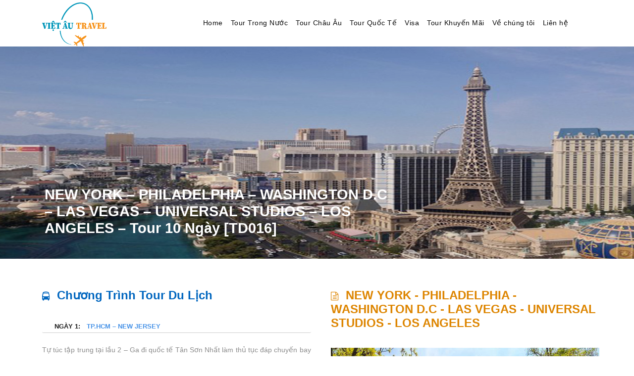

--- FILE ---
content_type: text/html; charset=UTF-8
request_url: https://vietautravel.com/tour/new-york-philadelphia-washington-d-c-las-vegas-universal-studios-los-angeles-tour-10-ngay-td016/
body_size: 16050
content:
<!DOCTYPE html>
<html lang="vi" class="no-js">
<head>
	<meta charset="UTF-8">
	<meta name="viewport" content="width=device-width, initial-scale=1">
	<link rel="profile" href="http://gmpg.org/xfn/11">
	<link rel="pingback" href="https://vietautravel.com/xmlrpc.php">
	<title>NEW YORK &#8211; PHILADELPHIA &#8211; WASHINGTON D.C &#8211; LAS VEGAS &#8211; UNIVERSAL STUDIOS &#8211; LOS ANGELES &#8211; Tour 10 Ngày [TD016] &#8211; Vietautravel</title>
<meta name='robots' content='max-image-preview:large' />
<link rel="alternate" type="application/rss+xml" title="Dòng thông tin Vietautravel &raquo;" href="https://vietautravel.com/feed/" />
<link rel="alternate" type="application/rss+xml" title="Dòng phản hồi Vietautravel &raquo;" href="https://vietautravel.com/comments/feed/" />
<script type="text/javascript">
window._wpemojiSettings = {"baseUrl":"https:\/\/s.w.org\/images\/core\/emoji\/14.0.0\/72x72\/","ext":".png","svgUrl":"https:\/\/s.w.org\/images\/core\/emoji\/14.0.0\/svg\/","svgExt":".svg","source":{"concatemoji":"https:\/\/vietautravel.com\/wp-includes\/js\/wp-emoji-release.min.js?ver=6.1.9"}};
/*! This file is auto-generated */
!function(e,a,t){var n,r,o,i=a.createElement("canvas"),p=i.getContext&&i.getContext("2d");function s(e,t){var a=String.fromCharCode,e=(p.clearRect(0,0,i.width,i.height),p.fillText(a.apply(this,e),0,0),i.toDataURL());return p.clearRect(0,0,i.width,i.height),p.fillText(a.apply(this,t),0,0),e===i.toDataURL()}function c(e){var t=a.createElement("script");t.src=e,t.defer=t.type="text/javascript",a.getElementsByTagName("head")[0].appendChild(t)}for(o=Array("flag","emoji"),t.supports={everything:!0,everythingExceptFlag:!0},r=0;r<o.length;r++)t.supports[o[r]]=function(e){if(p&&p.fillText)switch(p.textBaseline="top",p.font="600 32px Arial",e){case"flag":return s([127987,65039,8205,9895,65039],[127987,65039,8203,9895,65039])?!1:!s([55356,56826,55356,56819],[55356,56826,8203,55356,56819])&&!s([55356,57332,56128,56423,56128,56418,56128,56421,56128,56430,56128,56423,56128,56447],[55356,57332,8203,56128,56423,8203,56128,56418,8203,56128,56421,8203,56128,56430,8203,56128,56423,8203,56128,56447]);case"emoji":return!s([129777,127995,8205,129778,127999],[129777,127995,8203,129778,127999])}return!1}(o[r]),t.supports.everything=t.supports.everything&&t.supports[o[r]],"flag"!==o[r]&&(t.supports.everythingExceptFlag=t.supports.everythingExceptFlag&&t.supports[o[r]]);t.supports.everythingExceptFlag=t.supports.everythingExceptFlag&&!t.supports.flag,t.DOMReady=!1,t.readyCallback=function(){t.DOMReady=!0},t.supports.everything||(n=function(){t.readyCallback()},a.addEventListener?(a.addEventListener("DOMContentLoaded",n,!1),e.addEventListener("load",n,!1)):(e.attachEvent("onload",n),a.attachEvent("onreadystatechange",function(){"complete"===a.readyState&&t.readyCallback()})),(e=t.source||{}).concatemoji?c(e.concatemoji):e.wpemoji&&e.twemoji&&(c(e.twemoji),c(e.wpemoji)))}(window,document,window._wpemojiSettings);
</script>
<style type="text/css">
img.wp-smiley,
img.emoji {
	display: inline !important;
	border: none !important;
	box-shadow: none !important;
	height: 1em !important;
	width: 1em !important;
	margin: 0 0.07em !important;
	vertical-align: -0.1em !important;
	background: none !important;
	padding: 0 !important;
}
</style>
	<link rel='stylesheet' id='wp-block-library-css' href='https://vietautravel.com/wp-includes/css/dist/block-library/style.min.css?ver=6.1.9' type='text/css' media='all' />
<link rel='stylesheet' id='classic-theme-styles-css' href='https://vietautravel.com/wp-includes/css/classic-themes.min.css?ver=1' type='text/css' media='all' />
<style id='global-styles-inline-css' type='text/css'>
body{--wp--preset--color--black: #000000;--wp--preset--color--cyan-bluish-gray: #abb8c3;--wp--preset--color--white: #ffffff;--wp--preset--color--pale-pink: #f78da7;--wp--preset--color--vivid-red: #cf2e2e;--wp--preset--color--luminous-vivid-orange: #ff6900;--wp--preset--color--luminous-vivid-amber: #fcb900;--wp--preset--color--light-green-cyan: #7bdcb5;--wp--preset--color--vivid-green-cyan: #00d084;--wp--preset--color--pale-cyan-blue: #8ed1fc;--wp--preset--color--vivid-cyan-blue: #0693e3;--wp--preset--color--vivid-purple: #9b51e0;--wp--preset--gradient--vivid-cyan-blue-to-vivid-purple: linear-gradient(135deg,rgba(6,147,227,1) 0%,rgb(155,81,224) 100%);--wp--preset--gradient--light-green-cyan-to-vivid-green-cyan: linear-gradient(135deg,rgb(122,220,180) 0%,rgb(0,208,130) 100%);--wp--preset--gradient--luminous-vivid-amber-to-luminous-vivid-orange: linear-gradient(135deg,rgba(252,185,0,1) 0%,rgba(255,105,0,1) 100%);--wp--preset--gradient--luminous-vivid-orange-to-vivid-red: linear-gradient(135deg,rgba(255,105,0,1) 0%,rgb(207,46,46) 100%);--wp--preset--gradient--very-light-gray-to-cyan-bluish-gray: linear-gradient(135deg,rgb(238,238,238) 0%,rgb(169,184,195) 100%);--wp--preset--gradient--cool-to-warm-spectrum: linear-gradient(135deg,rgb(74,234,220) 0%,rgb(151,120,209) 20%,rgb(207,42,186) 40%,rgb(238,44,130) 60%,rgb(251,105,98) 80%,rgb(254,248,76) 100%);--wp--preset--gradient--blush-light-purple: linear-gradient(135deg,rgb(255,206,236) 0%,rgb(152,150,240) 100%);--wp--preset--gradient--blush-bordeaux: linear-gradient(135deg,rgb(254,205,165) 0%,rgb(254,45,45) 50%,rgb(107,0,62) 100%);--wp--preset--gradient--luminous-dusk: linear-gradient(135deg,rgb(255,203,112) 0%,rgb(199,81,192) 50%,rgb(65,88,208) 100%);--wp--preset--gradient--pale-ocean: linear-gradient(135deg,rgb(255,245,203) 0%,rgb(182,227,212) 50%,rgb(51,167,181) 100%);--wp--preset--gradient--electric-grass: linear-gradient(135deg,rgb(202,248,128) 0%,rgb(113,206,126) 100%);--wp--preset--gradient--midnight: linear-gradient(135deg,rgb(2,3,129) 0%,rgb(40,116,252) 100%);--wp--preset--duotone--dark-grayscale: url('#wp-duotone-dark-grayscale');--wp--preset--duotone--grayscale: url('#wp-duotone-grayscale');--wp--preset--duotone--purple-yellow: url('#wp-duotone-purple-yellow');--wp--preset--duotone--blue-red: url('#wp-duotone-blue-red');--wp--preset--duotone--midnight: url('#wp-duotone-midnight');--wp--preset--duotone--magenta-yellow: url('#wp-duotone-magenta-yellow');--wp--preset--duotone--purple-green: url('#wp-duotone-purple-green');--wp--preset--duotone--blue-orange: url('#wp-duotone-blue-orange');--wp--preset--font-size--small: 13px;--wp--preset--font-size--medium: 20px;--wp--preset--font-size--large: 36px;--wp--preset--font-size--x-large: 42px;--wp--preset--spacing--20: 0.44rem;--wp--preset--spacing--30: 0.67rem;--wp--preset--spacing--40: 1rem;--wp--preset--spacing--50: 1.5rem;--wp--preset--spacing--60: 2.25rem;--wp--preset--spacing--70: 3.38rem;--wp--preset--spacing--80: 5.06rem;}:where(.is-layout-flex){gap: 0.5em;}body .is-layout-flow > .alignleft{float: left;margin-inline-start: 0;margin-inline-end: 2em;}body .is-layout-flow > .alignright{float: right;margin-inline-start: 2em;margin-inline-end: 0;}body .is-layout-flow > .aligncenter{margin-left: auto !important;margin-right: auto !important;}body .is-layout-constrained > .alignleft{float: left;margin-inline-start: 0;margin-inline-end: 2em;}body .is-layout-constrained > .alignright{float: right;margin-inline-start: 2em;margin-inline-end: 0;}body .is-layout-constrained > .aligncenter{margin-left: auto !important;margin-right: auto !important;}body .is-layout-constrained > :where(:not(.alignleft):not(.alignright):not(.alignfull)){max-width: var(--wp--style--global--content-size);margin-left: auto !important;margin-right: auto !important;}body .is-layout-constrained > .alignwide{max-width: var(--wp--style--global--wide-size);}body .is-layout-flex{display: flex;}body .is-layout-flex{flex-wrap: wrap;align-items: center;}body .is-layout-flex > *{margin: 0;}:where(.wp-block-columns.is-layout-flex){gap: 2em;}.has-black-color{color: var(--wp--preset--color--black) !important;}.has-cyan-bluish-gray-color{color: var(--wp--preset--color--cyan-bluish-gray) !important;}.has-white-color{color: var(--wp--preset--color--white) !important;}.has-pale-pink-color{color: var(--wp--preset--color--pale-pink) !important;}.has-vivid-red-color{color: var(--wp--preset--color--vivid-red) !important;}.has-luminous-vivid-orange-color{color: var(--wp--preset--color--luminous-vivid-orange) !important;}.has-luminous-vivid-amber-color{color: var(--wp--preset--color--luminous-vivid-amber) !important;}.has-light-green-cyan-color{color: var(--wp--preset--color--light-green-cyan) !important;}.has-vivid-green-cyan-color{color: var(--wp--preset--color--vivid-green-cyan) !important;}.has-pale-cyan-blue-color{color: var(--wp--preset--color--pale-cyan-blue) !important;}.has-vivid-cyan-blue-color{color: var(--wp--preset--color--vivid-cyan-blue) !important;}.has-vivid-purple-color{color: var(--wp--preset--color--vivid-purple) !important;}.has-black-background-color{background-color: var(--wp--preset--color--black) !important;}.has-cyan-bluish-gray-background-color{background-color: var(--wp--preset--color--cyan-bluish-gray) !important;}.has-white-background-color{background-color: var(--wp--preset--color--white) !important;}.has-pale-pink-background-color{background-color: var(--wp--preset--color--pale-pink) !important;}.has-vivid-red-background-color{background-color: var(--wp--preset--color--vivid-red) !important;}.has-luminous-vivid-orange-background-color{background-color: var(--wp--preset--color--luminous-vivid-orange) !important;}.has-luminous-vivid-amber-background-color{background-color: var(--wp--preset--color--luminous-vivid-amber) !important;}.has-light-green-cyan-background-color{background-color: var(--wp--preset--color--light-green-cyan) !important;}.has-vivid-green-cyan-background-color{background-color: var(--wp--preset--color--vivid-green-cyan) !important;}.has-pale-cyan-blue-background-color{background-color: var(--wp--preset--color--pale-cyan-blue) !important;}.has-vivid-cyan-blue-background-color{background-color: var(--wp--preset--color--vivid-cyan-blue) !important;}.has-vivid-purple-background-color{background-color: var(--wp--preset--color--vivid-purple) !important;}.has-black-border-color{border-color: var(--wp--preset--color--black) !important;}.has-cyan-bluish-gray-border-color{border-color: var(--wp--preset--color--cyan-bluish-gray) !important;}.has-white-border-color{border-color: var(--wp--preset--color--white) !important;}.has-pale-pink-border-color{border-color: var(--wp--preset--color--pale-pink) !important;}.has-vivid-red-border-color{border-color: var(--wp--preset--color--vivid-red) !important;}.has-luminous-vivid-orange-border-color{border-color: var(--wp--preset--color--luminous-vivid-orange) !important;}.has-luminous-vivid-amber-border-color{border-color: var(--wp--preset--color--luminous-vivid-amber) !important;}.has-light-green-cyan-border-color{border-color: var(--wp--preset--color--light-green-cyan) !important;}.has-vivid-green-cyan-border-color{border-color: var(--wp--preset--color--vivid-green-cyan) !important;}.has-pale-cyan-blue-border-color{border-color: var(--wp--preset--color--pale-cyan-blue) !important;}.has-vivid-cyan-blue-border-color{border-color: var(--wp--preset--color--vivid-cyan-blue) !important;}.has-vivid-purple-border-color{border-color: var(--wp--preset--color--vivid-purple) !important;}.has-vivid-cyan-blue-to-vivid-purple-gradient-background{background: var(--wp--preset--gradient--vivid-cyan-blue-to-vivid-purple) !important;}.has-light-green-cyan-to-vivid-green-cyan-gradient-background{background: var(--wp--preset--gradient--light-green-cyan-to-vivid-green-cyan) !important;}.has-luminous-vivid-amber-to-luminous-vivid-orange-gradient-background{background: var(--wp--preset--gradient--luminous-vivid-amber-to-luminous-vivid-orange) !important;}.has-luminous-vivid-orange-to-vivid-red-gradient-background{background: var(--wp--preset--gradient--luminous-vivid-orange-to-vivid-red) !important;}.has-very-light-gray-to-cyan-bluish-gray-gradient-background{background: var(--wp--preset--gradient--very-light-gray-to-cyan-bluish-gray) !important;}.has-cool-to-warm-spectrum-gradient-background{background: var(--wp--preset--gradient--cool-to-warm-spectrum) !important;}.has-blush-light-purple-gradient-background{background: var(--wp--preset--gradient--blush-light-purple) !important;}.has-blush-bordeaux-gradient-background{background: var(--wp--preset--gradient--blush-bordeaux) !important;}.has-luminous-dusk-gradient-background{background: var(--wp--preset--gradient--luminous-dusk) !important;}.has-pale-ocean-gradient-background{background: var(--wp--preset--gradient--pale-ocean) !important;}.has-electric-grass-gradient-background{background: var(--wp--preset--gradient--electric-grass) !important;}.has-midnight-gradient-background{background: var(--wp--preset--gradient--midnight) !important;}.has-small-font-size{font-size: var(--wp--preset--font-size--small) !important;}.has-medium-font-size{font-size: var(--wp--preset--font-size--medium) !important;}.has-large-font-size{font-size: var(--wp--preset--font-size--large) !important;}.has-x-large-font-size{font-size: var(--wp--preset--font-size--x-large) !important;}
.wp-block-navigation a:where(:not(.wp-element-button)){color: inherit;}
:where(.wp-block-columns.is-layout-flex){gap: 2em;}
.wp-block-pullquote{font-size: 1.5em;line-height: 1.6;}
</style>
<link rel='stylesheet' id='contact-form-7-css' href='https://vietautravel.com/wp-content/plugins/contact-form-7/includes/css/styles.css?ver=5.7.3' type='text/css' media='all' />
<link rel='stylesheet' id='font-awesome-css' href='https://vietautravel.com/wp-content/plugins/goodlayers-core/plugins/fontawesome/font-awesome.css?ver=6.1.9' type='text/css' media='all' />
<link rel='stylesheet' id='elegant-font-css' href='https://vietautravel.com/wp-content/plugins/goodlayers-core/plugins/elegant/elegant-font.css?ver=6.1.9' type='text/css' media='all' />
<link rel='stylesheet' id='gdlr-core-plugin-css' href='https://vietautravel.com/wp-content/plugins/goodlayers-core/plugins/style.css?ver=1615713004' type='text/css' media='all' />
<link rel='stylesheet' id='gdlr-core-page-builder-css' href='https://vietautravel.com/wp-content/plugins/goodlayers-core/include/css/page-builder.css?ver=6.1.9' type='text/css' media='all' />
<link rel='stylesheet' id='rs-plugin-settings-css' href='https://vietautravel.com/wp-content/plugins/revslider/public/assets/css/rs6.css?ver=6.1.5' type='text/css' media='all' />
<style id='rs-plugin-settings-inline-css' type='text/css'>
#rs-demo-id {}
</style>
<link rel='stylesheet' id='tourmaster-style-css' href='https://vietautravel.com/wp-content/plugins/tourmaster/tourmaster.css?ver=4.1.4' type='text/css' media='all' />
<link rel='stylesheet' id='tourmaster-custom-style-css' href='https://vietautravel.com/wp-content/uploads/tourmaster-style-custom.css?1615712144&#038;ver=6.1.9' type='text/css' media='all' />
<link rel='stylesheet' id='traveltour-style-core-css' href='https://vietautravel.com/wp-content/themes/vietautravel/css/style-core.css?ver=6.1.9' type='text/css' media='all' />
<link rel='stylesheet' id='traveltour-custom-style-css' href='https://vietautravel.com/wp-content/uploads/traveltour-style-custom.css?1615712144&#038;ver=6.1.9' type='text/css' media='all' />
<script type='text/javascript' src='https://vietautravel.com/wp-includes/js/jquery/jquery.min.js?ver=3.6.1' id='jquery-core-js'></script>
<script type='text/javascript' src='https://vietautravel.com/wp-includes/js/jquery/jquery-migrate.min.js?ver=3.3.2' id='jquery-migrate-js'></script>
<script type='text/javascript' src='https://vietautravel.com/wp-content/plugins/revslider/public/assets/js/revolution.tools.min.js?ver=6.0' id='tp-tools-js'></script>
<script type='text/javascript' src='https://vietautravel.com/wp-content/plugins/revslider/public/assets/js/rs6.min.js?ver=6.1.5' id='revmin-js'></script>
<!--[if lt IE 9]>
<script type='text/javascript' src='https://vietautravel.com/wp-content/themes/vietautravel/js/html5.js?ver=6.1.9' id='tourmaster-html5js-js'></script>
<![endif]-->
<link rel="https://api.w.org/" href="https://vietautravel.com/wp-json/" /><link rel="EditURI" type="application/rsd+xml" title="RSD" href="https://vietautravel.com/xmlrpc.php?rsd" />
<link rel="wlwmanifest" type="application/wlwmanifest+xml" href="https://vietautravel.com/wp-includes/wlwmanifest.xml" />
<meta name="generator" content="WordPress 6.1.9" />
<link rel="canonical" href="https://vietautravel.com/tour/new-york-philadelphia-washington-d-c-las-vegas-universal-studios-los-angeles-tour-10-ngay-td016/" />
<link rel='shortlink' href='https://vietautravel.com/?p=6426' />
<link rel="alternate" type="application/json+oembed" href="https://vietautravel.com/wp-json/oembed/1.0/embed?url=https%3A%2F%2Fvietautravel.com%2Ftour%2Fnew-york-philadelphia-washington-d-c-las-vegas-universal-studios-los-angeles-tour-10-ngay-td016%2F" />
<link rel="alternate" type="text/xml+oembed" href="https://vietautravel.com/wp-json/oembed/1.0/embed?url=https%3A%2F%2Fvietautravel.com%2Ftour%2Fnew-york-philadelphia-washington-d-c-las-vegas-universal-studios-los-angeles-tour-10-ngay-td016%2F&#038;format=xml" />
<style type="text/css">.recentcomments a{display:inline !important;padding:0 !important;margin:0 !important;}</style><meta name="generator" content="Powered by Slider Revolution 6.1.5 - responsive, Mobile-Friendly Slider Plugin for WordPress with comfortable drag and drop interface." />
<link rel="icon" href="https://vietautravel.com/wp-content/uploads/2020/06/cropped-logo-vietautravel-32x32.png" sizes="32x32" />
<link rel="icon" href="https://vietautravel.com/wp-content/uploads/2020/06/cropped-logo-vietautravel-192x192.png" sizes="192x192" />
<link rel="apple-touch-icon" href="https://vietautravel.com/wp-content/uploads/2020/06/cropped-logo-vietautravel-180x180.png" />
<meta name="msapplication-TileImage" content="https://vietautravel.com/wp-content/uploads/2020/06/cropped-logo-vietautravel-270x270.png" />
<script type="text/javascript">function setREVStartSize(t){try{var h,e=document.getElementById(t.c).parentNode.offsetWidth;if(e=0===e||isNaN(e)?window.innerWidth:e,t.tabw=void 0===t.tabw?0:parseInt(t.tabw),t.thumbw=void 0===t.thumbw?0:parseInt(t.thumbw),t.tabh=void 0===t.tabh?0:parseInt(t.tabh),t.thumbh=void 0===t.thumbh?0:parseInt(t.thumbh),t.tabhide=void 0===t.tabhide?0:parseInt(t.tabhide),t.thumbhide=void 0===t.thumbhide?0:parseInt(t.thumbhide),t.mh=void 0===t.mh||""==t.mh||"auto"===t.mh?0:parseInt(t.mh,0),"fullscreen"===t.layout||"fullscreen"===t.l)h=Math.max(t.mh,window.innerHeight);else{for(var i in t.gw=Array.isArray(t.gw)?t.gw:[t.gw],t.rl)void 0!==t.gw[i]&&0!==t.gw[i]||(t.gw[i]=t.gw[i-1]);for(var i in t.gh=void 0===t.el||""===t.el||Array.isArray(t.el)&&0==t.el.length?t.gh:t.el,t.gh=Array.isArray(t.gh)?t.gh:[t.gh],t.rl)void 0!==t.gh[i]&&0!==t.gh[i]||(t.gh[i]=t.gh[i-1]);var r,a=new Array(t.rl.length),n=0;for(var i in t.tabw=t.tabhide>=e?0:t.tabw,t.thumbw=t.thumbhide>=e?0:t.thumbw,t.tabh=t.tabhide>=e?0:t.tabh,t.thumbh=t.thumbhide>=e?0:t.thumbh,t.rl)a[i]=t.rl[i]<window.innerWidth?0:t.rl[i];for(var i in r=a[0],a)r>a[i]&&0<a[i]&&(r=a[i],n=i);var d=e>t.gw[n]+t.tabw+t.thumbw?1:(e-(t.tabw+t.thumbw))/t.gw[n];h=t.gh[n]*d+(t.tabh+t.thumbh)}void 0===window.rs_init_css&&(window.rs_init_css=document.head.appendChild(document.createElement("style"))),document.getElementById(t.c).height=h,window.rs_init_css.innerHTML+="#"+t.c+"_wrapper { height: "+h+"px }"}catch(t){console.log("Failure at Presize of Slider:"+t)}};</script>
		<style type="text/css" id="wp-custom-css">
			.tourmaster-tour-booking-bar-container-inner {
	display: none;
}
.tourmaster-single-header .tourmaster-header-price {
	display: none;
}
.single-tour .tourmaster-with-sidebar .gdlr-core-container {
	padding-right: 0px;
}
.single-tour .tourmaster-tour-info-outer {
	display: none;
}

.tourmaster-single-header-title-wrap {
    padding-top: 100px;
}
.tourmaster-single-header-overlay {
	background: none;
}

.gdlr-core-page-builder-body p {
	 text-align: justify;
}

.tourmaster-single-header-title-wrap {
	padding-top: 260px;
}
.tourmaster-single-header-top-overlay {
	background: none !important;
}

.va-giatour-tt {
	background: #dd8500;
	padding-top: 5px;
}

.va-giatour-nd {
	background: #efefef;
	padding-top: 5px;
}
.gdlr-core-toggle-box-style-background-title .gdlr-core-toggle-box-item-title {
	padding: 5px 25px 5px;
	background: none !important;
	border-bottom: 1px solid #ccc;
}		</style>
			<script data-ad-client="ca-pub-9557972282159227" async src="https://pagead2.googlesyndication.com/pagead/js/adsbygoogle.js"></script>
</head>

<body class="tour-template-default single single-tour postid-6426 gdlr-core-body tourmaster-body tourmaster-bottom-booking-bar tourmaster-mobile-read-more traveltour-body traveltour-body-front traveltour-full  traveltour-with-sticky-navigation gdlr-core-link-to-lightbox">
<div class="traveltour-mobile-header-wrap" ><div class="traveltour-top-bar" ><div class="traveltour-top-bar-background" ></div><div class="traveltour-top-bar-container clearfix traveltour-container " ><div class="traveltour-top-bar-left traveltour-item-pdlr travel-tour-hide-on-mobile"><i class="fa fa-phone" style="font-size: 16px ;color: #ffffff ;margin-right: 10px ;"  ></i> 1.820.3345.33
<i class="fa fa-envelope-o" style="font-size: 16px ;color: #ffffff ;margin-left: 30px ;margin-right: 10px ;"  ></i> tout.vietau@swisstravel.asia</div><div class="traveltour-top-bar-right traveltour-item-pdlr"></div></div></div><div class="traveltour-mobile-header traveltour-header-background traveltour-style-slide" id="traveltour-mobile-header" ><div class="traveltour-mobile-header-container traveltour-container" ><div class="traveltour-logo  traveltour-item-pdlr"><div class="traveltour-logo-inner"><a href="https://vietautravel.com/" ><img src="https://vietautravel.com/wp-content/uploads/2020/06/logo-vietautravel.png" alt="" width="500" height="341" title="logo-vietautravel" /></a></div></div><div class="traveltour-mobile-menu-right" ><div class="traveltour-main-menu-search" id="traveltour-mobile-top-search" ><i class="fa fa-search" ></i></div><div class="traveltour-top-search-wrap" >
	<div class="traveltour-top-search-close" ></div>

	<div class="traveltour-top-search-row" >
		<div class="traveltour-top-search-cell" >
			<form role="search" method="get" class="search-form" action="https://vietautravel.com/">
				<input type="text" class="search-field traveltour-title-font" placeholder="Search..." value="" name="s">
				<div class="traveltour-top-search-submit"><i class="fa fa-search" ></i></div>
				<input type="submit" class="search-submit" value="Search">
				<div class="traveltour-top-search-close"><i class="icon_close" ></i></div>
			</form>
		</div>
	</div>

</div>
<div class="traveltour-mobile-menu" ><a class="traveltour-mm-menu-button traveltour-mobile-menu-button traveltour-mobile-button-hamburger-with-border" href="#traveltour-mobile-menu" ><i class="fa fa-bars" ></i></a><div class="traveltour-mm-menu-wrap traveltour-navigation-font" id="traveltour-mobile-menu" data-slide="right" ><ul id="menu-main-menu" class="m-menu"><li class="menu-item menu-item-type-post_type menu-item-object-page menu-item-home menu-item-4690"><a href="https://vietautravel.com/">Home</a></li>
<li class="menu-item menu-item-type-post_type menu-item-object-page menu-item-has-children menu-item-5989"><a href="https://vietautravel.com/tour-trong-nuoc-2/">Tour Trong Nước</a>
<ul class="sub-menu">
	<li class="menu-item menu-item-type-post_type menu-item-object-page menu-item-5754"><a href="https://vietautravel.com/tour-nha-trang/">Tour Nha Trang</a></li>
	<li class="menu-item menu-item-type-post_type menu-item-object-page menu-item-5634"><a href="https://vietautravel.com/tour-mien-nam/">Tour miền Nam</a></li>
	<li class="menu-item menu-item-type-post_type menu-item-object-page menu-item-5631"><a href="https://vietautravel.com/tour-mien-trung/">Tour miền Trung</a></li>
	<li class="menu-item menu-item-type-post_type menu-item-object-page menu-item-5637"><a href="https://vietautravel.com/tour-mien-bac/">Tour miền Bắc</a></li>
</ul>
</li>
<li class="menu-item menu-item-type-custom menu-item-object-custom menu-item-5597"><a href="https://swisstravel.asia">Tour Châu Âu</a></li>
<li class="menu-item menu-item-type-post_type menu-item-object-page menu-item-has-children menu-item-5994"><a href="https://vietautravel.com/tour-quoc-te/">Tour Quốc Tế</a>
<ul class="sub-menu">
	<li class="menu-item menu-item-type-post_type menu-item-object-page menu-item-6141"><a href="https://vietautravel.com/du-lich-my/">Du Lịch Mỹ</a></li>
	<li class="menu-item menu-item-type-post_type menu-item-object-page menu-item-6145"><a href="https://vietautravel.com/du-lich-canada/">Du Lịch Canada</a></li>
	<li class="menu-item menu-item-type-post_type menu-item-object-page menu-item-6152"><a href="https://vietautravel.com/du-lich-uc/">Du Lịch Úc</a></li>
	<li class="menu-item menu-item-type-post_type menu-item-object-page menu-item-6179"><a href="https://vietautravel.com/du-lich-han-quoc/">Du Lịch Hàn Quốc</a></li>
	<li class="menu-item menu-item-type-post_type menu-item-object-page menu-item-6186"><a href="https://vietautravel.com/du-lich-nhat/">Du Lịch Nhật</a></li>
	<li class="menu-item menu-item-type-post_type menu-item-object-page menu-item-6396"><a href="https://vietautravel.com/du-lich-singapore/">Du Lịch Indonesia</a></li>
	<li class="menu-item menu-item-type-post_type menu-item-object-page menu-item-6401"><a href="https://vietautravel.com/du-lich-malaysia/">Du Lịch Singapore – Malaysia</a></li>
	<li class="menu-item menu-item-type-post_type menu-item-object-page menu-item-6158"><a href="https://vietautravel.com/du-lich-thai-lan/">Du Lịch Thái Lan</a></li>
	<li class="menu-item menu-item-type-post_type menu-item-object-page menu-item-6563"><a href="https://vietautravel.com/du-lich-dai-loan/">Du Lịch Đài Loan</a></li>
</ul>
</li>
<li class="menu-item menu-item-type-post_type menu-item-object-page menu-item-has-children menu-item-5926"><a href="https://vietautravel.com/visa-chau-au/">Visa</a>
<ul class="sub-menu">
	<li class="menu-item menu-item-type-post_type menu-item-object-page menu-item-6175"><a href="https://vietautravel.com/visa-schengen-chau-au/">Visa Schengen Châu Âu</a></li>
	<li class="menu-item menu-item-type-post_type menu-item-object-page menu-item-6192"><a href="https://vietautravel.com/visa-anh-quoc/">Visa Anh Quốc</a></li>
	<li class="menu-item menu-item-type-post_type menu-item-object-page menu-item-6173"><a href="https://vietautravel.com/visa-my-2/">Visa Mỹ</a></li>
	<li class="menu-item menu-item-type-post_type menu-item-object-page menu-item-6234"><a href="https://vietautravel.com/visa-canada/">Visa Canada</a></li>
	<li class="menu-item menu-item-type-post_type menu-item-object-page menu-item-6510"><a href="https://vietautravel.com/visa-uc/">Visa Úc</a></li>
	<li class="menu-item menu-item-type-post_type menu-item-object-page menu-item-6238"><a href="https://vietautravel.com/visa-nhat-ban/">Visa Nhật Bản</a></li>
	<li class="menu-item menu-item-type-post_type menu-item-object-page menu-item-6505"><a href="https://vietautravel.com/visa-han-quoc/">Visa Hàn Quốc</a></li>
	<li class="menu-item menu-item-type-post_type menu-item-object-page menu-item-6514"><a href="https://vietautravel.com/visa-dai-loan/">Visa Đài Loan</a></li>
</ul>
</li>
<li class="menu-item menu-item-type-post_type menu-item-object-page menu-item-6040"><a href="https://vietautravel.com/tour-khuyen-mai/">Tour Khuyến Mãi</a></li>
<li class="menu-item menu-item-type-post_type menu-item-object-page menu-item-4439"><a href="https://vietautravel.com/ve-chung-toi/">Về chúng tôi</a></li>
<li class="menu-item menu-item-type-post_type menu-item-object-page menu-item-5487"><a href="https://vietautravel.com/lien-he/">Liên hệ</a></li>
</ul></div></div></div></div></div></div><div class="traveltour-body-outer-wrapper ">
		<div class="traveltour-body-wrapper clearfix  traveltour-with-frame">
		
<header class="traveltour-header-wrap traveltour-header-style-plain  traveltour-style-menu-right traveltour-sticky-navigation traveltour-style-fixed" >
	<div class="traveltour-header-background" ></div>
	<div class="traveltour-header-container  traveltour-container">
			
		<div class="traveltour-header-container-inner clearfix">
			<div class="traveltour-logo  traveltour-item-pdlr"><div class="traveltour-logo-inner"><a href="https://vietautravel.com/" ><img src="https://vietautravel.com/wp-content/uploads/2020/06/logo-vietautravel.png" alt="" width="500" height="341" title="logo-vietautravel" /></a></div></div>			<div class="traveltour-navigation traveltour-item-pdlr clearfix " >
			<div class="traveltour-main-menu" id="traveltour-main-menu" ><ul id="menu-main-menu-1" class="sf-menu"><li  class="menu-item menu-item-type-post_type menu-item-object-page menu-item-home menu-item-4690 traveltour-normal-menu"><a href="https://vietautravel.com/">Home</a></li>
<li  class="menu-item menu-item-type-post_type menu-item-object-page menu-item-has-children menu-item-5989 traveltour-normal-menu"><a href="https://vietautravel.com/tour-trong-nuoc-2/" class="sf-with-ul-pre">Tour Trong Nước</a>
<ul class="sub-menu">
	<li  class="menu-item menu-item-type-post_type menu-item-object-page menu-item-5754" data-size="60"><a href="https://vietautravel.com/tour-nha-trang/">Tour Nha Trang</a></li>
	<li  class="menu-item menu-item-type-post_type menu-item-object-page menu-item-5634" data-size="60"><a href="https://vietautravel.com/tour-mien-nam/">Tour miền Nam</a></li>
	<li  class="menu-item menu-item-type-post_type menu-item-object-page menu-item-5631" data-size="60"><a href="https://vietautravel.com/tour-mien-trung/">Tour miền Trung</a></li>
	<li  class="menu-item menu-item-type-post_type menu-item-object-page menu-item-5637" data-size="60"><a href="https://vietautravel.com/tour-mien-bac/">Tour miền Bắc</a></li>
</ul>
</li>
<li  class="menu-item menu-item-type-custom menu-item-object-custom menu-item-5597 traveltour-normal-menu"><a href="https://swisstravel.asia">Tour Châu Âu</a></li>
<li  class="menu-item menu-item-type-post_type menu-item-object-page menu-item-has-children menu-item-5994 traveltour-normal-menu"><a href="https://vietautravel.com/tour-quoc-te/" class="sf-with-ul-pre">Tour Quốc Tế</a>
<ul class="sub-menu">
	<li  class="menu-item menu-item-type-post_type menu-item-object-page menu-item-6141" data-size="60"><a href="https://vietautravel.com/du-lich-my/">Du Lịch Mỹ</a></li>
	<li  class="menu-item menu-item-type-post_type menu-item-object-page menu-item-6145" data-size="60"><a href="https://vietautravel.com/du-lich-canada/">Du Lịch Canada</a></li>
	<li  class="menu-item menu-item-type-post_type menu-item-object-page menu-item-6152" data-size="60"><a href="https://vietautravel.com/du-lich-uc/">Du Lịch Úc</a></li>
	<li  class="menu-item menu-item-type-post_type menu-item-object-page menu-item-6179" data-size="60"><a href="https://vietautravel.com/du-lich-han-quoc/">Du Lịch Hàn Quốc</a></li>
	<li  class="menu-item menu-item-type-post_type menu-item-object-page menu-item-6186" data-size="60"><a href="https://vietautravel.com/du-lich-nhat/">Du Lịch Nhật</a></li>
	<li  class="menu-item menu-item-type-post_type menu-item-object-page menu-item-6396" data-size="60"><a href="https://vietautravel.com/du-lich-singapore/">Du Lịch Indonesia</a></li>
	<li  class="menu-item menu-item-type-post_type menu-item-object-page menu-item-6401" data-size="60"><a href="https://vietautravel.com/du-lich-malaysia/">Du Lịch Singapore – Malaysia</a></li>
	<li  class="menu-item menu-item-type-post_type menu-item-object-page menu-item-6158" data-size="60"><a href="https://vietautravel.com/du-lich-thai-lan/">Du Lịch Thái Lan</a></li>
	<li  class="menu-item menu-item-type-post_type menu-item-object-page menu-item-6563" data-size="60"><a href="https://vietautravel.com/du-lich-dai-loan/">Du Lịch Đài Loan</a></li>
</ul>
</li>
<li  class="menu-item menu-item-type-post_type menu-item-object-page menu-item-has-children menu-item-5926 traveltour-normal-menu"><a href="https://vietautravel.com/visa-chau-au/" class="sf-with-ul-pre">Visa</a>
<ul class="sub-menu">
	<li  class="menu-item menu-item-type-post_type menu-item-object-page menu-item-6175" data-size="60"><a href="https://vietautravel.com/visa-schengen-chau-au/">Visa Schengen Châu Âu</a></li>
	<li  class="menu-item menu-item-type-post_type menu-item-object-page menu-item-6192" data-size="60"><a href="https://vietautravel.com/visa-anh-quoc/">Visa Anh Quốc</a></li>
	<li  class="menu-item menu-item-type-post_type menu-item-object-page menu-item-6173" data-size="60"><a href="https://vietautravel.com/visa-my-2/">Visa Mỹ</a></li>
	<li  class="menu-item menu-item-type-post_type menu-item-object-page menu-item-6234" data-size="60"><a href="https://vietautravel.com/visa-canada/">Visa Canada</a></li>
	<li  class="menu-item menu-item-type-post_type menu-item-object-page menu-item-6510" data-size="60"><a href="https://vietautravel.com/visa-uc/">Visa Úc</a></li>
	<li  class="menu-item menu-item-type-post_type menu-item-object-page menu-item-6238" data-size="60"><a href="https://vietautravel.com/visa-nhat-ban/">Visa Nhật Bản</a></li>
	<li  class="menu-item menu-item-type-post_type menu-item-object-page menu-item-6505" data-size="60"><a href="https://vietautravel.com/visa-han-quoc/">Visa Hàn Quốc</a></li>
	<li  class="menu-item menu-item-type-post_type menu-item-object-page menu-item-6514" data-size="60"><a href="https://vietautravel.com/visa-dai-loan/">Visa Đài Loan</a></li>
</ul>
</li>
<li  class="menu-item menu-item-type-post_type menu-item-object-page menu-item-6040 traveltour-normal-menu"><a href="https://vietautravel.com/tour-khuyen-mai/">Tour Khuyến Mãi</a></li>
<li  class="menu-item menu-item-type-post_type menu-item-object-page menu-item-4439 traveltour-normal-menu"><a href="https://vietautravel.com/ve-chung-toi/">Về chúng tôi</a></li>
<li  class="menu-item menu-item-type-post_type menu-item-object-page menu-item-5487 traveltour-normal-menu"><a href="https://vietautravel.com/lien-he/">Liên hệ</a></li>
</ul><div class="traveltour-navigation-slide-bar" id="traveltour-navigation-slide-bar" ></div></div><div class="traveltour-main-menu-right-wrap clearfix " ><div class="traveltour-main-menu-search" id="traveltour-top-search" ><i class="fa fa-search" ></i></div><div class="traveltour-top-search-wrap" >
	<div class="traveltour-top-search-close" ></div>

	<div class="traveltour-top-search-row" >
		<div class="traveltour-top-search-cell" >
			<form role="search" method="get" class="search-form" action="https://vietautravel.com/">
				<input type="text" class="search-field traveltour-title-font" placeholder="Search..." value="" name="s">
				<div class="traveltour-top-search-submit"><i class="fa fa-search" ></i></div>
				<input type="submit" class="search-submit" value="Search">
				<div class="traveltour-top-search-close"><i class="icon_close" ></i></div>
			</form>
		</div>
	</div>

</div>
</div>			</div><!-- traveltour-navigation -->

		</div><!-- traveltour-header-inner -->
	</div><!-- traveltour-header-container -->
</header><!-- header -->	<div class="traveltour-page-wrapper" id="traveltour-page-wrapper" ><div class="tourmaster-page-wrapper tourmaster-tour-style-1 tourmaster-with-sidebar" id="tourmaster-page-wrapper" ><script type="application/ld+json">{"@context":"http:\/\/schema.org","@type":"Product","name":"NEW YORK &#8211; PHILADELPHIA &#8211; WASHINGTON D.C &#8211; LAS VEGAS &#8211; UNIVERSAL STUDIOS &#8211; LOS ANGELES &#8211; Tour 10 Ng\u00e0y [TD016]","productID":"tour-6426","brand":"Vietautravel","sku":"1","url":"https:\/\/vietautravel.com\/tour\/new-york-philadelphia-washington-d-c-las-vegas-universal-studios-los-angeles-tour-10-ngay-td016\/","description":"","offers":{"@type":"Offer","url":"https:\/\/vietautravel.com\/tour\/new-york-philadelphia-washington-d-c-las-vegas-universal-studios-los-angeles-tour-10-ngay-td016\/","price":"79999000","priceValidUntil":"2027-01-01","availability":"http:\/\/schema.org\/InStock"},"image":"https:\/\/vietautravel.com\/wp-content\/uploads\/2020\/08\/Tour-Du-Lich-My-5-2.jpg"}</script><div class="tourmaster-single-header" style="background-image: url(https://vietautravel.com/wp-content/uploads/2020/08/Tour-Du-Lich-My-5-2.jpg);"  ><div class="tourmaster-single-header-background-overlay"  ></div><div class="tourmaster-single-header-top-overlay" ></div><div class="tourmaster-single-header-overlay" ></div><div class="tourmaster-single-header-container tourmaster-container" ><div class="tourmaster-single-header-container-inner" ><div class="tourmaster-single-header-title-wrap tourmaster-item-pdlr"  ><h1 class="tourmaster-single-header-title" >NEW YORK &#8211; PHILADELPHIA &#8211; WASHINGTON D.C &#8211; LAS VEGAS &#8211; UNIVERSAL STUDIOS &#8211; LOS ANGELES &#8211; Tour 10 Ngày [TD016]</h1><div class="tourmaster-tour-rating tourmaster-tour-rating-empty" >0</div></div><div class="tourmaster-header-price tourmaster-item-mglr" ><div class="tourmaster-header-price-ribbon" >Price</div><div class="tourmaster-header-price-wrap" ><div class="tourmaster-header-price-overlay" ></div><div class="tourmaster-tour-price-wrap " ><span class="tourmaster-tour-price" ><span class="tourmaster-head">Giá từ:</span><span class="tourmaster-tail">79,999,000 VNĐ</span></span><span class="fa fa-info-circle tourmaster-tour-price-info" data-rel="tipsy" title="The initial price based on 1 adult with the lowest price in low season" ></span></div></div></div></div></div></div><div class="tourmaster-template-wrapper" ><div class="tourmaster-tour-booking-bar-container tourmaster-container" ><div class="tourmaster-tour-booking-bar-container-inner" ><div class="tourmaster-tour-booking-bar-anchor tourmaster-item-mglr" ></div><div class="tourmaster-tour-booking-bar-wrap tourmaster-item-mglr" id="tourmaster-tour-booking-bar-wrap" ><div class="tourmaster-tour-booking-bar-outer" ><div class="tourmaster-header-price tourmaster-item-mglr" ><div class="tourmaster-header-price-ribbon" >Price</div><div class="tourmaster-header-price-wrap" ><div class="tourmaster-header-price-overlay" ></div><div class="tourmaster-tour-price-wrap " ><span class="tourmaster-tour-price" ><span class="tourmaster-head">Giá từ:</span><span class="tourmaster-tail">79,999,000 VNĐ</span></span><span class="fa fa-info-circle tourmaster-tour-price-info" data-rel="tipsy" title="The initial price based on 1 adult with the lowest price in low season" ></span></div></div></div><div class="tourmaster-tour-booking-bar-inner" ><form class="tourmaster-single-tour-booking-fields tourmaster-update-header-price tourmaster-form-field tourmaster-with-border" method="post" action="https://vietautravel.com/?tourmaster-payment" id="tourmaster-single-tour-booking-fields" data-ajax-url="https://vietautravel.com/wp-admin/admin-ajax.php" ><input type="hidden" name="tour-id" value="6426" /><div class="tourmaster-tour-booking-bar-error" data-step="999" >The tour is not available yet.</div></form><div class="tourmaster-lightbox-content-wrap" data-tmlb-id="proceed-without-login" ><div class="tourmaster-lightbox-head" ><h3 class="tourmaster-lightbox-title" >Proceed Booking</h3><i class="tourmaster-lightbox-close icon_close" ></i></div><div class="tourmaster-lightbox-content" ><div class="tourmaster-login-form2-wrap clearfix" >
<form class="tourmaster-login-form2 tourmaster-form-field tourmaster-with-border" method="post" action="https://vietautravel.com/wp-login.php">
	<h3 class="tourmaster-login-title">Already A Member?</h3>
					<div class="tourmaster-login-form-fields clearfix" >
					<p class="tourmaster-login-user">
						<label>Username or E-mail</label>
						<input type="text" name="log" />
					</p>
					<p class="tourmaster-login-pass">
						 <label>Password</label>
						 <input type="password" name="pwd" />
					</p>
				</div>
				<p class="tourmaster-login-submit" >
					<input type="submit" name="wp-submit" class="tourmaster-button" value="Sign In!" />
				</p>
				<p class="tourmaster-login-lost-password" >
					<a href="https://vietautravel.com/wp-login.php?action=lostpassword&source=tm&lang" >Forget Password?</a>
				</p>

				<input type="hidden" name="rememberme"  value="forever" />
				<input type="hidden" name="redirect_to" value="https://vietautravel.com/?tourmaster-payment" />
				<input type="hidden" name="source"  value="tm" />
			</form>

<div class="tourmaster-login2-right" >
	<h3 class="tourmaster-login2-right-title" >Don&#039;t have an account? Create one.</h3>
	<div class="tourmaster-login2-right-content" >
		<div class="tourmaster-login2-right-description" >When you book with an account, you will be able to track your payment status, track the confirmation and you can also rate the tour after you finished the tour.</div>
		<a class="tourmaster-button" href="https://vietautravel.com/?redirect=payment" >Sign Up</a>
	</div>
	</div>
</div>
</div></div><div class="tourmaster-booking-bottom clearfix" ><div class="tourmaster-save-wish-list" data-tmlb="wish-list-login" ><span class="tourmaster-save-wish-list-icon-wrap" ><i class="tourmaster-icon-active fa fa-heart" ></i><i class="tourmaster-icon-inactive fa fa-heart-o" ></i></span>Save To Wish List</div><div class="tourmaster-lightbox-content-wrap" data-tmlb-id="wish-list-login" ><div class="tourmaster-lightbox-head" ><h3 class="tourmaster-lightbox-title" >Adding item to wishlist requires an account</h3><i class="tourmaster-lightbox-close icon_close" ></i></div><div class="tourmaster-lightbox-content" ><div class="tourmaster-login-form2-wrap clearfix" >
<form class="tourmaster-login-form2 tourmaster-form-field tourmaster-with-border" method="post" action="https://vietautravel.com/wp-login.php">
	<h3 class="tourmaster-login-title">Already A Member?</h3>
					<div class="tourmaster-login-form-fields clearfix" >
					<p class="tourmaster-login-user">
						<label>Username or E-mail</label>
						<input type="text" name="log" />
					</p>
					<p class="tourmaster-login-pass">
						 <label>Password</label>
						 <input type="password" name="pwd" />
					</p>
				</div>
				<p class="tourmaster-login-submit" >
					<input type="submit" name="wp-submit" class="tourmaster-button" value="Sign In!" />
				</p>
				<p class="tourmaster-login-lost-password" >
					<a href="https://vietautravel.com/wp-login.php?action=lostpassword&source=tm&lang" >Forget Password?</a>
				</p>

				<input type="hidden" name="rememberme"  value="forever" />
				<input type="hidden" name="redirect_to" value="/tour/new-york-philadelphia-washington-d-c-las-vegas-universal-studios-los-angeles-tour-10-ngay-td016/" />
				<input type="hidden" name="source"  value="tm" />
			</form>

<div class="tourmaster-login2-right" >
	<h3 class="tourmaster-login2-right-title" >Don&#039;t have an account? Create one.</h3>
	<div class="tourmaster-login2-right-content" >
		<div class="tourmaster-login2-right-description" >When you book with an account, you will be able to track your payment status, track the confirmation and you can also rate the tour after you finished the tour.</div>
		<a class="tourmaster-button" href="https://vietautravel.com/?redirect=6426" >Sign Up</a>
	</div>
	</div>
</div>
</div></div><div class="tourmaster-view-count" ><i class="fa fa-eye" ></i><span class="tourmaster-view-count-text" >1134</span></div></div></div></div><div class="tourmaster-tour-booking-bar-widget  traveltour-sidebar-area tourmaster-hide-on-mobile" ><div id="text-11" class="widget widget_text traveltour-widget">			<div class="textwidget"><span class="gdlr-core-space-shortcode" style="margin-top: -20px ;"  ></span>
<div class="gdlr-core-widget-list-shortcode" id="gdlr-core-widget-list-0"  ><h3 class="gdlr-core-widget-list-shortcode-title"  >Why Book With Us?</h3>
<ul>
<li><i class="fa fa-dollar" style="font-size: 15px ;color: #ffa127 ;margin-right: 13px ;"  ></i>No-hassle best price guarantee</li>
<li><i class="fa fa-headphones" style="font-size: 15px ;color: #ffa127 ;margin-right: 10px ;"  ></i>Customer care available 24/7</li>
<li><i class="fa fa-star" style="font-size: 15px ;color: #ffa127 ;margin-right: 10px ;"  ></i>Hand-picked Tours & Activities</li>
<li><i class="fa fa-support" style="font-size: 15px ;color: #ffa127 ;margin-right: 10px ;"  ></i>Free Travel Insureance</li>
</ul>
</div></div>
		</div><div id="text-12" class="widget widget_text traveltour-widget">			<div class="textwidget"><span class="gdlr-core-space-shortcode" style="margin-top: -10px ;"  ></span>
<div class="gdlr-core-widget-box-shortcode " style="color: #c9e2ff ;background-image: url(https://demo.goodlayers.com/traveltour/wp-content/uploads/2017/01/widget-bg.jpg) ;"  ><h3 class="gdlr-core-widget-box-shortcode-title" style="color: #ffffff ;"  >Get a Question?</h3><div class="gdlr-core-widget-box-shortcode-content" ><p>Do not hesitage to give us a call. We are an expert team and we are happy to talk to you.</p>
<p><i class="fa fa-phone" style="font-size: 20px ;color: #ffcf2a ;margin-right: 10px ;"  ></i> <span style="font-size: 20px; color: #ffcf2a; font-weight: 600;">1.8445.3356.33</span></p>
<p><i class="fa fa-envelope-o" style="font-size: 17px ;color: #ffcf2a ;margin-right: 10px ;"  ></i> <span style="font-size: 14px; color: #fff; font-weight: 600;">Help@goodlayers.com</span></p>
</div></div></div>
		</div></div></div></div></div><div class="tourmaster-tour-info-outer" ><div class="tourmaster-tour-info-outer-container tourmaster-container" ><div class="tourmaster-tour-info-wrap clearfix" ></div></div></div><div class="tourmaster-single-tour-content-wrap" ><div class="gdlr-core-page-builder-body"><div class="gdlr-core-pbf-wrapper " ><div class="gdlr-core-pbf-wrapper-content gdlr-core-js "   ><div class="gdlr-core-pbf-wrapper-container clearfix gdlr-core-container" ><div class="gdlr-core-pbf-column gdlr-core-column-30 gdlr-core-column-first" ><div class="gdlr-core-pbf-column-content-margin gdlr-core-js "   ><div class="gdlr-core-pbf-column-content clearfix gdlr-core-js "   ><div class="gdlr-core-pbf-element" ><div class="gdlr-core-title-item gdlr-core-item-pdb clearfix  gdlr-core-left-align gdlr-core-title-item-caption-bottom gdlr-core-item-pdlr" style="padding-bottom: 35px ;"  ><div class="gdlr-core-title-item-title-wrap" ><h2 class="gdlr-core-title-item-title gdlr-core-skin-title" style="font-size: 24px ;font-weight: 600 ;letter-spacing: 0px ;text-transform: none ;color: #0066bf ;"  ><span class="gdlr-core-title-item-left-icon" style="font-size: 18px ;"  ><i class="fa fa-bus" style="color: #0066bf ;"  ></i></span>Chương Trình Tour Du Lịch<span class="gdlr-core-title-item-title-divider gdlr-core-skin-divider" ></span></h2></div></div></div><div class="gdlr-core-pbf-element" ><div class="gdlr-core-toggle-box-item gdlr-core-item-pdlr gdlr-core-item-pdb  gdlr-core-toggle-box-style-background-title gdlr-core-left-align" style="padding-bottom: 25px ;"  ><div class="gdlr-core-toggle-box-item-tab clearfix  gdlr-core-active" ><div class="gdlr-core-toggle-box-item-icon gdlr-core-js gdlr-core-skin-icon "></div><div class="gdlr-core-toggle-box-item-content-wrapper"><h4 class="gdlr-core-toggle-box-item-title gdlr-core-js  gdlr-core-skin-e-background gdlr-core-skin-e-content"><span class="gdlr-core-head" >NGÀY 1:</span>TP.HCM – NEW JERSEY</h4><div class="gdlr-core-toggle-box-item-content"><p>Tự túc tập trung tại lầu 2 &#8211; Ga đi quốc tế Tân Sơn Nhất làm thủ tục đáp chuyến bay đi New Jersey. Ăn và nghỉ trên máy bay. Máy bay hạ cánh tại sân bay quốc tế Newark Liberty (EWR) Quý khách làm thủ tục nhập cảnh, nhận hành lý. Xe đón về khách sạn. Nghỉ đêm tại New Jersey.</p>
</div></div></div><div class="gdlr-core-toggle-box-item-tab clearfix  gdlr-core-active" ><div class="gdlr-core-toggle-box-item-icon gdlr-core-js gdlr-core-skin-icon "></div><div class="gdlr-core-toggle-box-item-content-wrapper"><h4 class="gdlr-core-toggle-box-item-title gdlr-core-js  gdlr-core-skin-e-background gdlr-core-skin-e-content"><span class="gdlr-core-head" >NGÀY 2:</span>NEW JERSEY - NEW YORK - CITY TOUR (Ăn sáng, trưa, tối)</h4><div class="gdlr-core-toggle-box-item-content"><p>Bắt đầu hành trình khám phá trái táo lớn New York. Quý khách đi thuyền ra đảo Liberty, chiêm ngưỡng các toà nhà chọc trời hùng vĩ và tham quan Tượng Nữ Thần Tự Do &#8211; nằm trên vịnh Hudson án ngữ cửa ra vào thành phố. Buổi chiều, Quý khách tham quan Đại lộ số 5 &#8211; nơi được mệnh danh là Thánh địa của ngành công nghiệp thời trang với những chuỗi cửa hàng xa hoa, phố Tài Chính (Wall Street), Trung tâm Rockefeller &#8211; nơi đặt trụ sở của những công ty lớn ở Mỹ. Nghỉ đêm tại New Jersey.</p>
</div></div></div><div class="gdlr-core-toggle-box-item-tab clearfix  gdlr-core-active" ><div class="gdlr-core-toggle-box-item-icon gdlr-core-js gdlr-core-skin-icon "></div><div class="gdlr-core-toggle-box-item-content-wrapper"><h4 class="gdlr-core-toggle-box-item-title gdlr-core-js  gdlr-core-skin-e-background gdlr-core-skin-e-content"><span class="gdlr-core-head" >NGÀY 3: </span>NEW JERSEY - PHILADELPHIA - WASHINGTON D.C (Ăn sáng, trưa, tối)</h4><div class="gdlr-core-toggle-box-item-content"><p>Trả phòng. Đoàn khởi hành đi Philadelphia bằng đường bộ. Tham quan các di tích lịch sử: chuông Tự do, chụp hình bên ngoài Dinh Độc lập. Tiếp tục hành trình đến Washington D.C. Nhận phòng khách sạn và nghỉ đêm.</p>
</div></div></div><div class="gdlr-core-toggle-box-item-tab clearfix  gdlr-core-active" ><div class="gdlr-core-toggle-box-item-icon gdlr-core-js gdlr-core-skin-icon "></div><div class="gdlr-core-toggle-box-item-content-wrapper"><h4 class="gdlr-core-toggle-box-item-title gdlr-core-js  gdlr-core-skin-e-background gdlr-core-skin-e-content"><span class="gdlr-core-head" >NGÀY 4: </span>WASHINGTON D.C – LAS VEGAS (Ăn sáng, trưa, tối)     </h4><div class="gdlr-core-toggle-box-item-content"><p>Tham quan thủ đô Washington D.C xinh đẹp. Chiêm ngưỡng và chụp hình bên ngoài Nhà Trắng, tòa nhà Quốc hội Mỹ, đài tưởng niệm chiến tranh Việt Nam và chiến tranh Triều Tiên, Đài tưởng niệm Washington. Tham quan Bảo tàng hàng không và không gian quốc gia (nếu thời gian cho phép). Qúy khách ra sân bay đáp chuyến bay quốc nội đi Las Vegas &#8211; thiên đường giải trí nước Mỹ với những khách sạn và casino vĩ đại. Các bữa ăn sẽ được bố trí tùy theo tình hình chuyến bay nội địa. Nhận phòng khách sạn. Nghỉ đêm tại Las Vegas.</p>
</div></div></div><div class="gdlr-core-toggle-box-item-tab clearfix  gdlr-core-active" ><div class="gdlr-core-toggle-box-item-icon gdlr-core-js gdlr-core-skin-icon "></div><div class="gdlr-core-toggle-box-item-content-wrapper"><h4 class="gdlr-core-toggle-box-item-title gdlr-core-js  gdlr-core-skin-e-background gdlr-core-skin-e-content"><span class="gdlr-core-head" >NGÀY 5: </span>LAS VEGAS - ĐẬP THỦY ĐIỆN HOOVER (Ăn sáng, trưa, tối)</h4><div class="gdlr-core-toggle-box-item-content"><p>Tham quan đập Hoover hùng vĩ và ngắm hồ nước nhân tạo Mead xanh rì. Ghé mua sắm hàng hiệu đa dạng về chủng loại với mức giá hấp dẫn tại Premium Outlet Mall. Xe đưa đoàn chạy dọc theo trục đường nhộn nhịp của Las Vegas để ngắm nhìn “The Strip”- con đường dài hơn 6km tập trung những khách sạn và casino nổi tiếng và sang trọng bậc nhất. Nghỉ đêm tại Las Vegas.</p>
</div></div></div><div class="gdlr-core-toggle-box-item-tab clearfix  gdlr-core-active" ><div class="gdlr-core-toggle-box-item-icon gdlr-core-js gdlr-core-skin-icon "></div><div class="gdlr-core-toggle-box-item-content-wrapper"><h4 class="gdlr-core-toggle-box-item-title gdlr-core-js  gdlr-core-skin-e-background gdlr-core-skin-e-content"><span class="gdlr-core-head" >NGÀY 6:  </span>LAS VEGAS - LOS ANGELES (Ăn sáng, trưa, tối)</h4><div class="gdlr-core-toggle-box-item-content"><p>Trả phòng. Đoàn chia tay Las Vegas và khởi hành đi Los Angeles bằng đường bộ. Qúy khách ăn trưa tại chuỗi siêu thị Barstow nằm ở phía Tây hoang mạc Mojave. Đến Los Angeles, quý khách tự do tham quan và dạo chơi khu Little Saigon để tìm hiểu về cuộc sống của cộng đồng người Việt tại Mỹ. Nhận phòng khách sạn. Nghỉ đêm tại Los Angeles.</p>
</div></div></div><div class="gdlr-core-toggle-box-item-tab clearfix  gdlr-core-active" ><div class="gdlr-core-toggle-box-item-icon gdlr-core-js gdlr-core-skin-icon "></div><div class="gdlr-core-toggle-box-item-content-wrapper"><h4 class="gdlr-core-toggle-box-item-title gdlr-core-js  gdlr-core-skin-e-background gdlr-core-skin-e-content"><span class="gdlr-core-head" >Ngày 7:</span>CÔNG VIÊN GIẢI TRÍ UNIVERSAL STUDIOS - HOLLYWOOD (Ăn sáng, trưa, tối)</h4><div class="gdlr-core-toggle-box-item-content"><p>Tham quan Công viên Universal Studios &#8211; trường quay của các bộ phim nổi tiếng của điện ảnh thế giới như Kingkong, Công viên Khủng long&#8230; Quý khách có dịp tận mắt chứng kiến các kỹ xảo âm thanh, khói lửa và nước trong các cảnh quay động đất, mưa, nước lũ và cháy nổ. Ăn trưa trong công viên. Buổi chiều đoàn đi tham quan trung tâm kinh đô điện ảnh Hollywood, tản bộ trên con đường danh vọng Hollywood Boulevard &#8211; nơi in tên các tài tử nghệ sĩ điện ảnh nổi tiếng như Marilyn Monroe, Michael Jackson. Dừng chân tại nhà hát Chinese Mann’s Theatre &#8211; nơi in dấu tay của các diễn viên điện ảnh nổi tiếng. Qúy khách trở lại khách sạn nghỉ đêm.</p>
</div></div></div><div class="gdlr-core-toggle-box-item-tab clearfix  gdlr-core-active" ><div class="gdlr-core-toggle-box-item-icon gdlr-core-js gdlr-core-skin-icon "></div><div class="gdlr-core-toggle-box-item-content-wrapper"><h4 class="gdlr-core-toggle-box-item-title gdlr-core-js  gdlr-core-skin-e-background gdlr-core-skin-e-content"><span class="gdlr-core-head" >Ngày 8:</span>LOS ANGELES – TỰ DO MUA SẮM – HONG KONG (Ăn sáng, tối)</h4><div class="gdlr-core-toggle-box-item-content"><p>Trả phòng. Xe đón quý khách đến trung tâm thương mại. Tự do trải nghiệm mua sắm, dạo phố hoặc thăm thân. Ăn trưa tự túc. Ăn tối cùng đoàn. Sau bữa tối, đoàn ra sân bay quốc tế LAX (Los Angeles) đáp chuyến bay về Việt Nam. Nghỉ đêm trên máy bay.</p>
</div></div></div><div class="gdlr-core-toggle-box-item-tab clearfix  gdlr-core-active" ><div class="gdlr-core-toggle-box-item-icon gdlr-core-js gdlr-core-skin-icon "></div><div class="gdlr-core-toggle-box-item-content-wrapper"><h4 class="gdlr-core-toggle-box-item-title gdlr-core-js  gdlr-core-skin-e-background gdlr-core-skin-e-content"><span class="gdlr-core-head" >Ngày 9:</span>NGHỈ NGƠI TRÊN CHUYẾN BAY</h4><div class="gdlr-core-toggle-box-item-content"></div></div></div><div class="gdlr-core-toggle-box-item-tab clearfix  gdlr-core-active" ><div class="gdlr-core-toggle-box-item-icon gdlr-core-js gdlr-core-skin-icon "></div><div class="gdlr-core-toggle-box-item-content-wrapper"><h4 class="gdlr-core-toggle-box-item-title gdlr-core-js  gdlr-core-skin-e-background gdlr-core-skin-e-content"><span class="gdlr-core-head" >Ngày 10:</span>TP HCM</h4><div class="gdlr-core-toggle-box-item-content"></div></div></div></div></div><div class="gdlr-core-pbf-element" ><div class="gdlr-core-title-item gdlr-core-item-pdb clearfix  gdlr-core-left-align gdlr-core-title-item-caption-top gdlr-core-item-pdlr" style="padding-bottom: 10px ;"  ><span class="gdlr-core-title-item-caption gdlr-core-info-font gdlr-core-skin-caption" style="font-size: 30px ;font-style: normal ;color: #0066bf ;margin-bottom: 0px ;"  >Lịch khởi hành 2021</span><div class="gdlr-core-title-item-title-wrap" ><h2 class="gdlr-core-title-item-title gdlr-core-skin-title" style="font-size: 20px ;font-weight: 700 ;letter-spacing: 0px ;text-transform: none ;color: #dd8500 ;"  ><span class="gdlr-core-title-item-left-icon" style="font-size: 20px ;"  ><i class="fa fa-calendar" style="color: #dd8500 ;"  ></i></span>Tour Du Lịch Mỹ<span class="gdlr-core-title-item-title-divider gdlr-core-skin-divider" ></span></h2></div></div></div><div class="gdlr-core-pbf-element" ><div class="gdlr-core-text-box-item gdlr-core-item-pdlr gdlr-core-item-pdb gdlr-core-left-align" style="padding-bottom: 0px ;"  ><div class="gdlr-core-text-box-item-content" style="text-transform: none ;color: #dd8500 ;"  ><p>17.07 – 11.07 | 21.07 – 22.07 | 24.07 – 25.07<br />28.07 – 29.07 | 31.07 – 01.08 | 04.08 – 05.08<br />07.08 – 08.08 | 11.08 – 12.08 | 14.08 – 15.08<br />25.08 – 26.08 | 28.08 – 29.08 | 01.09 – 02.09</p>
</div></div></div></div></div></div><div class="gdlr-core-pbf-column gdlr-core-column-30"  id="gdlr-core-column-26610" ><div class="gdlr-core-pbf-column-content-margin gdlr-core-js "   ><div class="gdlr-core-pbf-background-wrap"  ></div><div class="gdlr-core-pbf-column-content clearfix gdlr-core-js "   ><div class="gdlr-core-pbf-element" ><div class="gdlr-core-title-item gdlr-core-item-pdb clearfix  gdlr-core-left-align gdlr-core-title-item-caption-bottom gdlr-core-item-pdlr" style="padding-bottom: 35px ;"  ><div class="gdlr-core-title-item-title-wrap" ><h2 class="gdlr-core-title-item-title gdlr-core-skin-title" style="font-size: 24px ;font-weight: 600 ;letter-spacing: 0px ;text-transform: none ;color: #dd8500 ;"  ><span class="gdlr-core-title-item-left-icon" style="font-size: 18px ;"  ><i class="fa fa-file-text-o" style="color: #dd8500 ;"  ></i></span>NEW YORK - PHILADELPHIA - WASHINGTON D.C - LAS VEGAS - UNIVERSAL STUDIOS - LOS ANGELES<span class="gdlr-core-title-item-title-divider gdlr-core-skin-divider" ></span></h2></div></div></div><div class="gdlr-core-pbf-element" ><div class="gdlr-core-gallery-item gdlr-core-item-pdb clearfix  gdlr-core-gallery-item-style-slider gdlr-core-item-pdlr "  ><div class="gdlr-core-flexslider flexslider gdlr-core-js-2 " data-type="slider" data-effect="default" data-nav="bullet"  ><ul class="slides" ><li  ><div class="gdlr-core-gallery-list gdlr-core-media-image"  ><a  class="gdlr-core-ilightbox gdlr-core-js " href="https://vietautravel.com/wp-content/uploads/2020/08/Tour-Du-Lich-My-1-2.jpg" data-ilightbox-group="gdlr-core-img-group-1" data-type="image" ><img src="https://vietautravel.com/wp-content/uploads/2020/08/Tour-Du-Lich-My-1-2.jpg" alt="" width="600" height="420" title="Tour &#8211; Du &#8211; Lịch &#8211; Mỹ (1)" /><span class="gdlr-core-image-overlay "  ><i class="gdlr-core-image-overlay-icon  gdlr-core-size-22 fa fa-search"  ></i></span></a></div></li><li  ><div class="gdlr-core-gallery-list gdlr-core-media-image"  ><a  class="gdlr-core-ilightbox gdlr-core-js " href="https://vietautravel.com/wp-content/uploads/2020/08/Tour-Du-Lich-My-2-2.jpg" data-ilightbox-group="gdlr-core-img-group-1" data-type="image" ><img src="https://vietautravel.com/wp-content/uploads/2020/08/Tour-Du-Lich-My-2-2.jpg" alt="" width="600" height="420" title="Tour &#8211; Du &#8211; Lịch &#8211; Mỹ (2)" /><span class="gdlr-core-image-overlay "  ><i class="gdlr-core-image-overlay-icon  gdlr-core-size-22 fa fa-search"  ></i></span></a></div></li><li  ><div class="gdlr-core-gallery-list gdlr-core-media-image"  ><a  class="gdlr-core-ilightbox gdlr-core-js " href="https://vietautravel.com/wp-content/uploads/2020/08/Tour-Du-Lich-My-3-2.jpg" data-ilightbox-group="gdlr-core-img-group-1" data-type="image" ><img src="https://vietautravel.com/wp-content/uploads/2020/08/Tour-Du-Lich-My-3-2.jpg" alt="" width="600" height="420" title="Tour &#8211; Du &#8211; Lịch &#8211; Mỹ (3)" /><span class="gdlr-core-image-overlay "  ><i class="gdlr-core-image-overlay-icon  gdlr-core-size-22 fa fa-search"  ></i></span></a></div></li><li  ><div class="gdlr-core-gallery-list gdlr-core-media-image"  ><a  class="gdlr-core-ilightbox gdlr-core-js " href="https://vietautravel.com/wp-content/uploads/2020/08/Tour-Du-Lich-My-4-2.jpg" data-ilightbox-group="gdlr-core-img-group-1" data-type="image" ><img src="https://vietautravel.com/wp-content/uploads/2020/08/Tour-Du-Lich-My-4-2.jpg" alt="" width="600" height="420" title="Tour &#8211; Du &#8211; Lịch &#8211; Mỹ (4)" /><span class="gdlr-core-image-overlay "  ><i class="gdlr-core-image-overlay-icon  gdlr-core-size-22 fa fa-search"  ></i></span></a></div></li><li  ><div class="gdlr-core-gallery-list gdlr-core-media-image"  ><a  class="gdlr-core-ilightbox gdlr-core-js " href="https://vietautravel.com/wp-content/uploads/2020/08/Tour-Du-Lich-My-6-3.jpg" data-ilightbox-group="gdlr-core-img-group-1" data-type="image" ><img src="https://vietautravel.com/wp-content/uploads/2020/08/Tour-Du-Lich-My-6-3.jpg" alt="" width="600" height="420" title="Tour &#8211; Du &#8211; Lịch &#8211; Mỹ (6)" /><span class="gdlr-core-image-overlay "  ><i class="gdlr-core-image-overlay-icon  gdlr-core-size-22 fa fa-search"  ></i></span></a></div></li><li  ><div class="gdlr-core-gallery-list gdlr-core-media-image"  ><a  class="gdlr-core-ilightbox gdlr-core-js " href="https://vietautravel.com/wp-content/uploads/2020/08/Tour-Du-Lich-My-7-2.jpg" data-ilightbox-group="gdlr-core-img-group-1" data-type="image" ><img src="https://vietautravel.com/wp-content/uploads/2020/08/Tour-Du-Lich-My-7-2.jpg" alt="" width="600" height="420" title="Tour &#8211; Du &#8211; Lịch &#8211; Mỹ (7)" /><span class="gdlr-core-image-overlay "  ><i class="gdlr-core-image-overlay-icon  gdlr-core-size-22 fa fa-search"  ></i></span></a></div></li><li  ><div class="gdlr-core-gallery-list gdlr-core-media-image"  ><a  class="gdlr-core-ilightbox gdlr-core-js " href="https://vietautravel.com/wp-content/uploads/2020/08/Tour-Du-Lich-My-8-1.jpg" data-ilightbox-group="gdlr-core-img-group-1" data-type="image" ><img src="https://vietautravel.com/wp-content/uploads/2020/08/Tour-Du-Lich-My-8-1.jpg" alt="" width="600" height="420" title="Tour &#8211; Du &#8211; Lịch -Mỹ (8)" /><span class="gdlr-core-image-overlay "  ><i class="gdlr-core-image-overlay-icon  gdlr-core-size-22 fa fa-search"  ></i></span></a></div></li></ul></div></div></div><div class="gdlr-core-pbf-element" ><div class="gdlr-core-title-item gdlr-core-item-pdb clearfix  gdlr-core-left-align gdlr-core-title-item-caption-top gdlr-core-item-pdlr" style="padding-bottom: 10px ;"  ><span class="gdlr-core-title-item-caption gdlr-core-info-font gdlr-core-skin-caption" style="font-size: 30px ;font-style: normal ;color: #dd8500 ;margin-bottom: 0px ;"  >Giá tour trọn gói</span><div class="gdlr-core-title-item-title-wrap" ><h2 class="gdlr-core-title-item-title gdlr-core-skin-title" style="font-size: 30px ;font-weight: 700 ;letter-spacing: 0px ;text-transform: none ;color: #0066bf ;"  >79.999.000 VND/Khách<span class="gdlr-core-title-item-title-divider gdlr-core-skin-divider" ></span></h2></div></div></div><div class="gdlr-core-pbf-element" ><div class="gdlr-core-title-item gdlr-core-item-pdb clearfix  gdlr-core-left-align gdlr-core-title-item-caption-top gdlr-core-item-pdlr" style="padding-bottom: 10px ;"  ><span class="gdlr-core-title-item-caption gdlr-core-info-font gdlr-core-skin-caption" style="font-size: 20px ;font-style: normal ;color: #dd8500 ;margin-bottom: 0px ;"  >Dịch vụ tour du lịch bao gồm</span></div></div><div class="gdlr-core-pbf-element" ><div class="gdlr-core-icon-list-item gdlr-core-item-pdlr gdlr-core-item-pdb clearfix  gdlr-core-left-align" style="padding-bottom: 10px ;"  ><ul><li class=" gdlr-core-skin-divider clearfix"  ><span class="gdlr-core-icon-list-icon-wrap gdlr-core-left"  ><i class="gdlr-core-icon-list-icon fa fa-check" style="color: #4692e7 ;font-size: 16px ;width: 16px ;" ></i></span><div class="gdlr-core-icon-list-content-wrap" ><span class="gdlr-core-icon-list-content" style="font-size: 16px ;"  >Vé máy bay khứ hồi quốc tế + thuế + phí</span></div></li><li class=" gdlr-core-skin-divider clearfix"  ><span class="gdlr-core-icon-list-icon-wrap gdlr-core-left"  ><i class="gdlr-core-icon-list-icon fa fa-check" style="color: #4692e7 ;font-size: 16px ;width: 16px ;" ></i></span><div class="gdlr-core-icon-list-content-wrap" ><span class="gdlr-core-icon-list-content" style="font-size: 16px ;"  >Khách sạn 3.5* - 4* tiêu chuẩn quốc tế (phòng đôi).</span></div></li><li class=" gdlr-core-skin-divider clearfix"  ><span class="gdlr-core-icon-list-icon-wrap gdlr-core-left"  ><i class="gdlr-core-icon-list-icon fa fa-check" style="color: #4692e7 ;font-size: 16px ;width: 16px ;" ></i></span><div class="gdlr-core-icon-list-content-wrap" ><span class="gdlr-core-icon-list-content" style="font-size: 16px ;"  >Các bữa ăn theo chương trình</span></div></li><li class=" gdlr-core-skin-divider clearfix"  ><span class="gdlr-core-icon-list-icon-wrap gdlr-core-left"  ><i class="gdlr-core-icon-list-icon fa fa-check" style="color: #4692e7 ;font-size: 16px ;width: 16px ;" ></i></span><div class="gdlr-core-icon-list-content-wrap" ><span class="gdlr-core-icon-list-content" style="font-size: 16px ;"  >1 chai nước suối/ khách/ ngày</span></div></li><li class=" gdlr-core-skin-divider clearfix"  ><span class="gdlr-core-icon-list-icon-wrap gdlr-core-left"  ><i class="gdlr-core-icon-list-icon fa fa-check" style="color: #4692e7 ;font-size: 16px ;width: 16px ;" ></i></span><div class="gdlr-core-icon-list-content-wrap" ><span class="gdlr-core-icon-list-content" style="font-size: 16px ;"  >Phí thăm quan thắng cảnh theo chương trình</span></div></li><li class=" gdlr-core-skin-divider clearfix"  ><span class="gdlr-core-icon-list-icon-wrap gdlr-core-left"  ><i class="gdlr-core-icon-list-icon fa fa-check" style="color: #4692e7 ;font-size: 16px ;width: 16px ;" ></i></span><div class="gdlr-core-icon-list-content-wrap" ><span class="gdlr-core-icon-list-content" style="font-size: 16px ;"  >Vận chuyển bằng xe máy lạnh hiện đại</span></div></li><li class=" gdlr-core-skin-divider clearfix"  ><span class="gdlr-core-icon-list-icon-wrap gdlr-core-left"  ><i class="gdlr-core-icon-list-icon fa fa-check" style="color: #4692e7 ;font-size: 16px ;width: 16px ;" ></i></span><div class="gdlr-core-icon-list-content-wrap" ><span class="gdlr-core-icon-list-content" style="font-size: 16px ;"  >Bảo hiểm du lịch</span></div></li><li class=" gdlr-core-skin-divider clearfix"  ><span class="gdlr-core-icon-list-icon-wrap gdlr-core-left"  ><i class="gdlr-core-icon-list-icon fa fa-check" style="color: #4692e7 ;font-size: 16px ;width: 16px ;" ></i></span><div class="gdlr-core-icon-list-content-wrap" ><span class="gdlr-core-icon-list-content" style="font-size: 16px ;"  >Hướng dẫn viên người Việt nhiệt tình, kinh nghiệm</span></div></li></ul></div></div><div class="gdlr-core-pbf-element" ><div class="gdlr-core-title-item gdlr-core-item-pdb clearfix  gdlr-core-left-align gdlr-core-title-item-caption-top gdlr-core-item-pdlr" style="padding-bottom: 10px ;"  ><div class="gdlr-core-title-item-title-wrap" ><h2 class="gdlr-core-title-item-title gdlr-core-skin-title" style="font-size: 15px ;font-weight: 700 ;letter-spacing: 0px ;text-transform: none ;"  >Dịch vụ tour du lịch chưa bao gồm<span class="gdlr-core-title-item-title-divider gdlr-core-skin-divider" ></span></h2></div></div></div><div class="gdlr-core-pbf-element" ><div class="gdlr-core-icon-list-item gdlr-core-item-pdlr gdlr-core-item-pdb clearfix  gdlr-core-left-align" style="padding-bottom: 10px ;"  ><ul><li class=" gdlr-core-skin-divider clearfix"  ><span class="gdlr-core-icon-list-icon-wrap gdlr-core-left"  ><i class="gdlr-core-icon-list-icon fa fa-close" style="color: #7f7f7f ;" ></i></span><div class="gdlr-core-icon-list-content-wrap" ><span class="gdlr-core-icon-list-content"  >Phí không bao gồm trong dịch vụ tour</span></div></li><li class=" gdlr-core-skin-divider clearfix"  ><span class="gdlr-core-icon-list-icon-wrap gdlr-core-left"  ><i class="gdlr-core-icon-list-icon fa fa-close" style="color: #7f7f7f ;" ></i></span><div class="gdlr-core-icon-list-content-wrap" ><span class="gdlr-core-icon-list-content"  > Phí phụ thu chọn phòng đơn</span></div></li><li class=" gdlr-core-skin-divider clearfix"  ><span class="gdlr-core-icon-list-icon-wrap gdlr-core-left"  ><i class="gdlr-core-icon-list-icon fa fa-close" style="color: #7f7f7f ;" ></i></span><div class="gdlr-core-icon-list-content-wrap" ><span class="gdlr-core-icon-list-content"  >Phí giặt ủi, chi tiêu cá nhân</span></div></li></ul></div></div><div class="gdlr-core-pbf-element" ><div class="gdlr-core-title-item gdlr-core-item-pdb clearfix  gdlr-core-left-align gdlr-core-title-item-caption-top gdlr-core-item-pdlr" style="padding-bottom: 10px ;"  ><div class="gdlr-core-title-item-title-wrap" ><h2 class="gdlr-core-title-item-title gdlr-core-skin-title" style="font-size: 15px ;font-weight: 700 ;letter-spacing: 0px ;text-transform: none ;"  >Ưu đãi và chất lượng dịch vụ<span class="gdlr-core-title-item-title-divider gdlr-core-skin-divider" ></span></h2></div></div></div><div class="gdlr-core-pbf-element" ><div class="gdlr-core-icon-list-item gdlr-core-item-pdlr gdlr-core-item-pdb clearfix  gdlr-core-left-align" style="padding-bottom: 10px ;"  ><ul><li class=" gdlr-core-skin-divider clearfix"  ><span class="gdlr-core-icon-list-icon-wrap gdlr-core-left"  ><i class="gdlr-core-icon-list-icon fa fa-check" style="color: #4692e7 ;" ></i></span><div class="gdlr-core-icon-list-content-wrap" ><span class="gdlr-core-icon-list-content"  >Trẻ em miễn giảm đến 100% lantour tùy vào số tuổi</span></div></li><li class=" gdlr-core-skin-divider clearfix"  ><span class="gdlr-core-icon-list-icon-wrap gdlr-core-left"  ><i class="gdlr-core-icon-list-icon fa fa-check" style="color: #4692e7 ;" ></i></span><div class="gdlr-core-icon-list-content-wrap" ><span class="gdlr-core-icon-list-content"  >Xe du lịch chất lượng cao, hướng dẫn viên kinh nghiệm</span></div></li><li class=" gdlr-core-skin-divider clearfix"  ><span class="gdlr-core-icon-list-icon-wrap gdlr-core-left"  ><i class="gdlr-core-icon-list-icon fa fa-check" style="color: #4692e7 ;" ></i></span><div class="gdlr-core-icon-list-content-wrap" ><span class="gdlr-core-icon-list-content"  >Khách sạn ở phòng đôi tiêu chuẩn 3 - 4 sao</span></div></li><li class=" gdlr-core-skin-divider clearfix"  ><span class="gdlr-core-icon-list-icon-wrap gdlr-core-left"  ><i class="gdlr-core-icon-list-icon fa fa-check" style="color: #4692e7 ;" ></i></span><div class="gdlr-core-icon-list-content-wrap" ><span class="gdlr-core-icon-list-content"  > Nước giải khát phục vụ suốt chương trình</span></div></li></ul></div></div></div></div></div></div></div></div><div class="gdlr-core-pbf-wrapper " ><div class="gdlr-core-pbf-background-wrap"  ><div class="gdlr-core-pbf-background gdlr-core-parallax gdlr-core-js" style="background-image: url(https://vietautravel.com/wp-content/plugins/goodlayers-core/include/images/pattern/pattern-5.png) ;background-repeat: repeat ;background-position: center ;opacity: 1 ;"  data-parallax-speed="0.8"  ></div></div><div class="gdlr-core-pbf-wrapper-content gdlr-core-js "   ><div class="gdlr-core-pbf-wrapper-container clearfix gdlr-core-container" ><div class="gdlr-core-pbf-column gdlr-core-column-60 gdlr-core-column-first" ><div class="gdlr-core-pbf-column-content-margin gdlr-core-js "   ><div class="gdlr-core-pbf-column-content clearfix gdlr-core-js "   ><div class="gdlr-core-pbf-element" ><div class="gdlr-core-contact-form-7-item gdlr-core-item-pdlr gdlr-core-item-pdb "  >
<div class="wpcf7 no-js" id="wpcf7-f1979-o1" lang="en-US" dir="ltr">
<div class="screen-reader-response"><p role="status" aria-live="polite" aria-atomic="true"></p> <ul></ul></div>
<form action="/tour/new-york-philadelphia-washington-d-c-las-vegas-universal-studios-los-angeles-tour-10-ngay-td016/#wpcf7-f1979-o1" method="post" class="wpcf7-form init" aria-label="Contact form" novalidate="novalidate" data-status="init">
<div style="display: none;">
<input type="hidden" name="_wpcf7" value="1979" />
<input type="hidden" name="_wpcf7_version" value="5.7.3" />
<input type="hidden" name="_wpcf7_locale" value="en_US" />
<input type="hidden" name="_wpcf7_unit_tag" value="wpcf7-f1979-o1" />
<input type="hidden" name="_wpcf7_container_post" value="0" />
<input type="hidden" name="_wpcf7_posted_data_hash" value="" />
</div>
<div class="gdlr-core-input-wrap gdlr-core-large gdlr-core-full-width gdlr-core-with-column gdlr-core-no-border" >
	<div class="gdlr-core-column-60">
		<p><span class="wpcf7-form-control-wrap" data-name="Ho_ten"><input size="40" class="wpcf7-form-control wpcf7-text wpcf7-validates-as-required text-booking-sw" aria-required="true" aria-invalid="false" placeholder="Họ và tên *" value="" type="text" name="Ho_ten" /></span>
		</p>
	</div>
	<div class="gdlr-core-column-30">
		<p><span class="wpcf7-form-control-wrap" data-name="your-email"><input size="40" class="wpcf7-form-control wpcf7-text wpcf7-email wpcf7-validates-as-required wpcf7-validates-as-email text-booking-sw" aria-required="true" aria-invalid="false" placeholder="Email*" value="" type="email" name="your-email" /></span>
		</p>
	</div>
	<div class="gdlr-core-column-30">
		<p><span class="wpcf7-form-control-wrap" data-name="so_dien_thoai"><input size="40" class="wpcf7-form-control wpcf7-text wpcf7-validates-as-required text-booking-sw" aria-required="true" aria-invalid="false" placeholder="Số Điện thoại*" value="" type="text" name="so_dien_thoai" /></span>
		</p>
	</div>
	<div class="clear">
	</div>
	<div class="gdlr-core-column-60">
		<p><span class="wpcf7-form-control-wrap" data-name="Dia_chi"><input size="40" class="wpcf7-form-control wpcf7-text text-booking-sw" aria-invalid="false" placeholder="Địa chỉ" value="" type="text" name="Dia_chi" /></span>
		</p>
	</div>
	<div class="clear">
	</div>
	<div class="gdlr-core-column-15">
		<p>Ngày khởi hành:
		</p>
	</div>
	<div class="gdlr-core-column-15">
		<p><span class="wpcf7-form-control-wrap" data-name="ngay_khoi_hanh"><input class="wpcf7-form-control wpcf7-date wpcf7-validates-as-date" aria-invalid="false" placeholder="Ngày khởi hành" value="" type="date" name="ngay_khoi_hanh" /></span>
		</p>
	</div>
	<div class="gdlr-core-column-30">
		<p><span class="wpcf7-form-control-wrap" data-name="so_luong_khach"><input size="40" class="wpcf7-form-control wpcf7-text wpcf7-validates-as-required text-booking-sw" aria-required="true" aria-invalid="false" placeholder="Số khách*" value="" type="text" name="so_luong_khach" /></span>
		</p>
	</div>
	<div class="clear">
	</div>
	<div class="gdlr-core-column-15">
		<p>Chọn khách sạn:
		</p>
	</div>
	<div class="gdlr-core-column-45">
		<p><span class="wpcf7-form-control-wrap" data-name="Khanh_san"><span class="wpcf7-form-control wpcf7-radio ks" id="ksanid"><span class="wpcf7-list-item first"><label><input type="radio" name="Khanh_san" value="Khách sạn 1-2 sao" tabindex="" /><span class="wpcf7-list-item-label">Khách sạn 1-2 sao</span></label></span><span class="wpcf7-list-item"><label><input type="radio" name="Khanh_san" value="Khách sạn 3-4 sao" checked="checked" tabindex="" /><span class="wpcf7-list-item-label">Khách sạn 3-4 sao</span></label></span><span class="wpcf7-list-item last"><label><input type="radio" name="Khanh_san" value="Khách sạn 5 sao" tabindex="" /><span class="wpcf7-list-item-label">Khách sạn 5 sao</span></label></span></span></span>
		</p>
	</div>
	<div class="clear">
	</div>
	<div class="gdlr-core-column-15">
		<p>Chọn phòng:
		</p>
	</div>
	<div class="gdlr-core-column-45">
		<p><span class="wpcf7-form-control-wrap" data-name="Phong"><span class="wpcf7-form-control wpcf7-checkbox"><span class="wpcf7-list-item first"><label><input type="checkbox" name="Phong[]" value="Phòng đơn" tabindex="" /><span class="wpcf7-list-item-label">Phòng đơn</span></label></span><span class="wpcf7-list-item"><label><input type="checkbox" name="Phong[]" value="Phòng đôi" tabindex="" /><span class="wpcf7-list-item-label">Phòng đôi</span></label></span><span class="wpcf7-list-item"><label><input type="checkbox" name="Phong[]" value="Phòng 3 giường" tabindex="" /><span class="wpcf7-list-item-label">Phòng 3 giường</span></label></span><span class="wpcf7-list-item last"><label><input type="checkbox" name="Phong[]" value="Phòng 4 giường" tabindex="" /><span class="wpcf7-list-item-label">Phòng 4 giường</span></label></span></span></span>
		</p>
	</div>
	<div class="clear">
	</div>
	<div class="gdlr-core-column-15">
		<p>Các buổi ăn trong ngày:
		</p>
	</div>
	<div class="gdlr-core-column-45">
		<p><span class="wpcf7-form-control-wrap" data-name="Cac_bua_an"><span class="wpcf7-form-control wpcf7-checkbox"><span class="wpcf7-list-item first"><label><input type="checkbox" name="Cac_bua_an[]" value="Ăn sáng" tabindex="" /><span class="wpcf7-list-item-label">Ăn sáng</span></label></span><span class="wpcf7-list-item"><label><input type="checkbox" name="Cac_bua_an[]" value="Ăn trưa" tabindex="" /><span class="wpcf7-list-item-label">Ăn trưa</span></label></span><span class="wpcf7-list-item last"><label><input type="checkbox" name="Cac_bua_an[]" value="Ăn chiều" tabindex="" /><span class="wpcf7-list-item-label">Ăn chiều</span></label></span></span></span>
		</p>
	</div>
	<div class="clear">
	</div>
	<div class="gdlr-core-column-15">
		<p>Vé máy bay:
		</p>
	</div>
	<div class="gdlr-core-column-45">
		<p><span class="wpcf7-form-control-wrap" data-name="Ve_may_bay"><span class="wpcf7-form-control wpcf7-radio"><span class="wpcf7-list-item first"><label><input type="radio" name="Ve_may_bay" value="Bao gồm" checked="checked" tabindex="" /><span class="wpcf7-list-item-label">Bao gồm</span></label></span><span class="wpcf7-list-item last"><label><input type="radio" name="Ve_may_bay" value="Không bao gồm" tabindex="" /><span class="wpcf7-list-item-label">Không bao gồm</span></label></span></span></span>
		</p>
	</div>
	<div class="clear">
	</div>
	<div class="gdlr-core-column-15">
		<p>Visa Châu âu:
		</p>
	</div>
	<div class="gdlr-core-column-45">
		<p><span class="wpcf7-form-control-wrap" data-name="Visa-chauau"><span class="wpcf7-form-control wpcf7-radio"><span class="wpcf7-list-item first"><label><input type="radio" name="Visa-chauau" value="Bao gồm" checked="checked" tabindex="" /><span class="wpcf7-list-item-label">Bao gồm</span></label></span><span class="wpcf7-list-item last"><label><input type="radio" name="Visa-chauau" value="Không bao gồm" tabindex="" /><span class="wpcf7-list-item-label">Không bao gồm</span></label></span></span></span>
		</p>
	</div>
	<div class="clear">
	</div>
	<div class="gdlr-core-column-15">
		<p>Vé xe lửa Châu âu:
		</p>
	</div>
	<div class="gdlr-core-column-45">
		<p><span class="wpcf7-form-control-wrap" data-name="Ve_xe_lua"><span class="wpcf7-form-control wpcf7-radio"><span class="wpcf7-list-item first"><label><input type="radio" name="Ve_xe_lua" value="Bao gồm" checked="checked" tabindex="" /><span class="wpcf7-list-item-label">Bao gồm</span></label></span><span class="wpcf7-list-item last"><label><input type="radio" name="Ve_xe_lua" value="Không bao gồm" tabindex="" /><span class="wpcf7-list-item-label">Không bao gồm</span></label></span></span></span>
		</p>
	</div>
	<div class="gdlr-core-column-60">
		<p><span class="wpcf7-form-control-wrap Ma_tour_2"><input name="Ma_tour_2" class="wpcf7-form-control wpcf7dtx-dynamictext wpcf7-dynamictext" size="40" aria-invalid="false" type="text" value="NEW YORK - PHILADELPHIA - WASHINGTON D.C - LAS VEGAS - UNIVERSAL STUDIOS - LOS ANGELES - Tour 10 Ngày [TD016]" /></span>
		</p>
	</div>
	<div class="gdlr-core-column-60">
		<p><span class="wpcf7-form-control-wrap" data-name="your-message"><textarea cols="40" rows="10" class="wpcf7-form-control wpcf7-textarea text-booking-sw" aria-invalid="false" placeholder="Nội dung" name="your-message"></textarea></span>
		</p>
	</div>
	<div class="gdlr-core-column-60 gdlr-core-center-align">
		<p><input class="wpcf7-form-control has-spinner wpcf7-submit gdlr-core-full" type="submit" value="Gửi thông tin" />
		</p>
	</div>
</div><p style="display: none !important;"><label>&#916;<textarea name="_wpcf7_ak_hp_textarea" cols="45" rows="8" maxlength="100"></textarea></label><input type="hidden" id="ak_js_1" name="_wpcf7_ak_js" value="9"/><script>document.getElementById( "ak_js_1" ).setAttribute( "value", ( new Date() ).getTime() );</script></p><div class="wpcf7-response-output" aria-hidden="true"></div>
</form>
</div>
</div></div></div></div></div></div></div></div></div><div class="tourmaster-single-tour-read-more-gradient" ></div><div class="tourmaster-single-tour-read-more-wrap" ><div class="tourmaster-container" ><a class="tourmaster-button tourmaster-item-mglr" href="#" >Read More</a></div></div></div></div></div></div><footer><div class="traveltour-footer-wrapper  traveltour-with-column-divider" ><div class="traveltour-footer-container traveltour-container clearfix" ><div class="traveltour-footer-column traveltour-item-pdlr traveltour-column-15" ><div id="text-1" class="widget widget_text traveltour-widget">			<div class="textwidget"><img src="https://vietautravel.com/wp-content/uploads/2020/06/logo-vietautravel-w2.png" alt=""/> 
<span class="gdlr-core-space-shortcode" style="margin-top: 31px ;"  ></span>
Việt Âu Travel là công ty du lịch chuyên cung cấp các tour Châu âu và các tour trong nước.
</div>
		</div></div><div class="traveltour-footer-column traveltour-item-pdlr traveltour-column-15" ><div id="gdlr-core-custom-menu-widget-3" class="widget widget_gdlr-core-custom-menu-widget traveltour-widget"><div class="menu-main-menu-container"><ul id="menu-main-menu-2" class="gdlr-core-custom-menu-widget gdlr-core-menu-style-list"><li class="menu-item menu-item-type-post_type menu-item-object-page menu-item-home menu-item-4690"><a href="https://vietautravel.com/">Home</a></li>
<li class="menu-item menu-item-type-post_type menu-item-object-page menu-item-5989"><a href="https://vietautravel.com/tour-trong-nuoc-2/">Tour Trong Nước</a></li>
<li class="menu-item menu-item-type-custom menu-item-object-custom menu-item-5597"><a href="https://swisstravel.asia">Tour Châu Âu</a></li>
<li class="menu-item menu-item-type-post_type menu-item-object-page menu-item-5994"><a href="https://vietautravel.com/tour-quoc-te/">Tour Quốc Tế</a></li>
<li class="menu-item menu-item-type-post_type menu-item-object-page menu-item-5926"><a href="https://vietautravel.com/visa-chau-au/">Visa</a></li>
<li class="menu-item menu-item-type-post_type menu-item-object-page menu-item-6040"><a href="https://vietautravel.com/tour-khuyen-mai/">Tour Khuyến Mãi</a></li>
<li class="menu-item menu-item-type-post_type menu-item-object-page menu-item-4439"><a href="https://vietautravel.com/ve-chung-toi/">Về chúng tôi</a></li>
<li class="menu-item menu-item-type-post_type menu-item-object-page menu-item-5487"><a href="https://vietautravel.com/lien-he/">Liên hệ</a></li>
</ul></div></div></div><div class="traveltour-footer-column traveltour-item-pdlr traveltour-column-30" ><div id="text-2" class="widget widget_text traveltour-widget"><h3 class="traveltour-widget-title"><span class="traveltour-widget-head-text">Liên hệ</span></h3><span class="clear"></span>			<div class="textwidget"><p>Address : Rosana Tower, 60  Nguyễn Đình  Chiểu, F. Đa Kao – Q. 1<br />
<span class="gdlr-core-space-shortcode" style="margin-top: -13px ;"  ></span><br />
Phone : +84 079 456 01 39<br />
<span class="gdlr-core-space-shortcode" style="margin-top: -13px ;"  ></span><br />
<a href="mailto:info@swisstravel.asia">info@swisstravel.asia</a></p>
<p>Lữ Hành Quốc Tế số: 79-862/2018/TC-GPLHQTLHQT</p>
<p><span class="gdlr-core-space-shortcode" style="margin-top: 20px ;"  ></span><br />
<a href="#" target="_blank" rel="noopener"><i class="fa fa-facebook" style="font-size: 18px ;color: #ffffff ;margin-right: 20px ;"  ></i></a> <a href="#" target="_blank" rel="noopener"><i class="fa fa-twitter" style="font-size: 18px ;color: #ffffff ;margin-right: 20px ;"  ></i></a> <a href="#" target="_blank" rel="noopener"><i class="fa fa-linkedin" style="font-size: 18px ;color: #ffffff ;margin-right: 20px ;"  ></i></a> <a href="#" target="_blank" rel="noopener"><i class="fa fa-pinterest-p" style="font-size: 18px ;color: #ffffff ;margin-right: 20px ;"  ></i></a> <a href="#" target="_blank" rel="noopener"><i class="fa fa-vimeo" style="font-size: 18px ;color: #ffffff ;margin-right: 20px ;"  ></i></a></p>
</div>
		</div></div></div></div><div class="traveltour-copyright-wrapper" ><div class="traveltour-copyright-container traveltour-container"><div class="traveltour-copyright-text traveltour-item-pdlr">Copyright 2020 VietAuTravel, All Right Reserved</div></div></div></footer></div></div>
<style>#gdlr-core-column-26610 .gdlr-core-pbf-column-content-margin:hover, #gdlr-core-column-26610 .gdlr-core-pbf-column-content-margin:hover .gdlr-core-pbf-background-wrap, #gdlr-core-column-26610 .gdlr-core-pbf-column-content-margin:hover .gdlr-core-pbf-background-frame{ border-color: #ffffff !important; }#gdlr-core-column-26610 .gdlr-core-pbf-column-content-margin:hover .gdlr-core-pbf-background-wrap{  }</style><script type='text/javascript' src='https://vietautravel.com/wp-content/plugins/contact-form-7/includes/swv/js/index.js?ver=5.7.3' id='swv-js'></script>
<script type='text/javascript' id='contact-form-7-js-extra'>
/* <![CDATA[ */
var wpcf7 = {"api":{"root":"https:\/\/vietautravel.com\/wp-json\/","namespace":"contact-form-7\/v1"},"cached":"1"};
/* ]]> */
</script>
<script type='text/javascript' src='https://vietautravel.com/wp-content/plugins/contact-form-7/includes/js/index.js?ver=5.7.3' id='contact-form-7-js'></script>
<script type='text/javascript' src='https://vietautravel.com/wp-content/plugins/goodlayers-core/plugins/script.js?ver=1615713004' id='gdlr-core-plugin-js'></script>
<script type='text/javascript' id='gdlr-core-page-builder-js-extra'>
/* <![CDATA[ */
var gdlr_core_pbf = {"admin":"","video":{"width":"640","height":"360"},"ajax_url":"https:\/\/vietautravel.com\/wp-admin\/admin-ajax.php","ilightbox_skin":"dark"};
/* ]]> */
</script>
<script type='text/javascript' src='https://vietautravel.com/wp-content/plugins/goodlayers-core/include/js/page-builder.js?ver=1.3.9' id='gdlr-core-page-builder-js'></script>
<script type='text/javascript' src='https://vietautravel.com/wp-includes/js/jquery/ui/core.min.js?ver=1.13.2' id='jquery-ui-core-js'></script>
<script type='text/javascript' src='https://vietautravel.com/wp-includes/js/jquery/ui/datepicker.min.js?ver=1.13.2' id='jquery-ui-datepicker-js'></script>
<script type='text/javascript' id='jquery-ui-datepicker-js-after'>
jQuery(function(jQuery){jQuery.datepicker.setDefaults({"closeText":"\u0110\u00f3ng","currentText":"H\u00f4m nay","monthNames":["Th\u00e1ng M\u1ed9t","Th\u00e1ng Hai","Th\u00e1ng Ba","Th\u00e1ng T\u01b0","Th\u00e1ng N\u0103m","Th\u00e1ng S\u00e1u","Th\u00e1ng B\u1ea3y","Th\u00e1ng T\u00e1m","Th\u00e1ng Ch\u00edn","Th\u00e1ng M\u01b0\u1eddi","Th\u00e1ng M\u01b0\u1eddi M\u1ed9t","Th\u00e1ng M\u01b0\u1eddi Hai"],"monthNamesShort":["Th1","Th2","Th3","Th4","Th5","Th6","Th7","Th8","Th9","Th10","Th11","Th12"],"nextText":"Ti\u1ebfp theo","prevText":"Quay v\u1ec1","dayNames":["Ch\u1ee7 Nh\u1eadt","Th\u1ee9 Hai","Th\u1ee9 Ba","Th\u1ee9 T\u01b0","Th\u1ee9 N\u0103m","Th\u1ee9 S\u00e1u","Th\u1ee9 B\u1ea3y"],"dayNamesShort":["CN","T2","T3","T4","T5","T6","T7"],"dayNamesMin":["C","H","B","T","N","S","B"],"dateFormat":"d MM, yy","firstDay":1,"isRTL":false});});
</script>
<script type='text/javascript' src='https://vietautravel.com/wp-includes/js/jquery/ui/effect.min.js?ver=1.13.2' id='jquery-effects-core-js'></script>
<script type='text/javascript' id='tourmaster-script-js-extra'>
/* <![CDATA[ */
var TMi18n = {"closeText":"Done","currentText":"Today","monthNames":["Th\u00e1ng M\u1ed9t","Th\u00e1ng Hai","Th\u00e1ng Ba","Th\u00e1ng T\u01b0","Th\u00e1ng N\u0103m","Th\u00e1ng S\u00e1u","Th\u00e1ng B\u1ea3y","Th\u00e1ng T\u00e1m","Th\u00e1ng Ch\u00edn","Th\u00e1ng M\u01b0\u1eddi","Th\u00e1ng M\u01b0\u1eddi M\u1ed9t","Th\u00e1ng M\u01b0\u1eddi Hai"],"monthNamesShort":["Th1","Th2","Th3","Th4","Th5","Th6","Th7","Th8","Th9","Th10","Th11","Th12"],"dayNames":["Ch\u1ee7 Nh\u1eadt","Th\u1ee9 Hai","Th\u1ee9 Ba","Th\u1ee9 T\u01b0","Th\u1ee9 N\u0103m","Th\u1ee9 S\u00e1u","Th\u1ee9 B\u1ea3y"],"dayNamesShort":["CN","T2","T3","T4","T5","T6","T7"],"dayNamesMin":["C","H","B","T","N","S","B"],"firstDay":"1"};
/* ]]> */
</script>
<script type='text/javascript' src='https://vietautravel.com/wp-content/plugins/tourmaster/tourmaster.js?ver=6.1.9' id='tourmaster-script-js'></script>
<script type='text/javascript' id='traveltour-script-core-js-extra'>
/* <![CDATA[ */
var traveltour_script_core = {"home_url":"https:\/\/vietautravel.com\/"};
/* ]]> */
</script>
<script type='text/javascript' src='https://vietautravel.com/wp-content/themes/vietautravel/js/script-core.js?ver=1.0.0' id='traveltour-script-core-js'></script>

</body>
</html>

--- FILE ---
content_type: text/html; charset=utf-8
request_url: https://www.google.com/recaptcha/api2/aframe
body_size: 267
content:
<!DOCTYPE HTML><html><head><meta http-equiv="content-type" content="text/html; charset=UTF-8"></head><body><script nonce="soYzg18BukBYI4DlEUliyA">/** Anti-fraud and anti-abuse applications only. See google.com/recaptcha */ try{var clients={'sodar':'https://pagead2.googlesyndication.com/pagead/sodar?'};window.addEventListener("message",function(a){try{if(a.source===window.parent){var b=JSON.parse(a.data);var c=clients[b['id']];if(c){var d=document.createElement('img');d.src=c+b['params']+'&rc='+(localStorage.getItem("rc::a")?sessionStorage.getItem("rc::b"):"");window.document.body.appendChild(d);sessionStorage.setItem("rc::e",parseInt(sessionStorage.getItem("rc::e")||0)+1);localStorage.setItem("rc::h",'1769739740347');}}}catch(b){}});window.parent.postMessage("_grecaptcha_ready", "*");}catch(b){}</script></body></html>

--- FILE ---
content_type: text/css
request_url: https://vietautravel.com/wp-content/uploads/tourmaster-style-custom.css?1615712144&ver=6.1.9
body_size: 3541
content:
.tourmaster-item-mgb{ margin-bottom: 40px; } .tourmaster-container{ max-width: 1180px; margin-left: auto; margin-right: auto; } 
.tourmaster-container{ padding-left: 20px; padding-right: 20px; } 
.tourmaster-item-pdlr{ padding-left: 20px; padding-right: 20px; }.tourmaster-item-mglr{ margin-left: 20px; margin-right: 20px; }.tourmaster-item-rvpdlr{ margin-left: -20px; margin-right: -20px; } 
.tourmaster-invoice-logo{ width: 250px; } 
.tourmaster-single-header-title-wrap{ padding-top: 500px; } 
.tourmaster-single-header-title-wrap{ padding-bottom: 45px; } 
.tourmaster-single-header-background-overlay{ opacity: 0.1; } 
.tourmaster-single-header-top-overlay{ height: 500px; } 
.tourmaster-single-header-overlay{ height: 300px; } 
.tourmaster-user-navigation .tourmaster-user-navigation-item.tourmaster-active a, .tourmaster-user-navigation .tourmaster-user-navigation-item.tourmaster-active a:hover{ color: #485da1; }.tourmaster-user-navigation .tourmaster-user-navigation-item.tourmaster-active:before{ border-color: #485da1; }.tourmaster-body .tourmaster-user-breadcrumbs span.tourmaster-active{ color: #485da1; }.tourmaster-user-content-block .tourmaster-user-content-title{ color: #485da1; }.tourmaster-notification-box, .tourmaster-user-update-notification{ background: #485da1; }body a.tourmaster-button, body a.tourmaster-button:hover, body a.tourmaster-button:active, body a.tourmaster-button:focus, body input[type="button"].tourmaster-button, body input[type="button"].tourmaster-button:hover, body input[type="submit"].tourmaster-button, body input[type="submit"].tourmaster-button:hover{ background-color: #485da1; }.goodlayers-payment-form form input.goodlayers-payment-button[type="submit"], .goodlayers-payment-form form button{ background-color: #485da1; }.tourmaster-body .tourmaster-pagination a:hover, .tourmaster-body .tourmaster-pagination a.tourmaster-active, .tourmaster-body .tourmaster-pagination span{ background-color: #485da1; }.tourmaster-body .tourmaster-filterer-wrap a:hover, .tourmaster-body .tourmaster-filterer-wrap a.tourmaster-active{ color: #485da1; }table.tourmaster-my-booking-table .tourmaster-my-booking-title, table.tourmaster-my-booking-table .tourmaster-my-booking-title:hover{ color: #485da1; } .tourmaster-template-wrapper-user .tourmaster-my-booking-filter a:hover, .tourmaster-template-wrapper-user .tourmaster-my-booking-filter a.tourmaster-active{ color: #485da1; } table.tourmaster-my-booking-table a.tourmaster-my-booking-action{ background: #485da1; } .tourmaster-user-content-inner-my-booking-single .tourmaster-my-booking-single-title, .tourmaster-user-review-table .tourmaster-user-review-action{ color: #485da1; }.tourmaster-review-form .tourmaster-review-form-title{ color: #485da1; }.tourmaster-wish-list-item .tourmaster-wish-list-item-title, .tourmaster-wish-list-item .tourmaster-wish-list-item-title:hover{ color: #485da1; }.tourmaster-body .ui-datepicker table tr td a.ui-state-active, .tourmaster-body .ui-datepicker table tr td a:hover, .tourmaster-body .ui-datepicker table tr td.tourmaster-highlight a, .tourmaster-body .ui-datepicker table tr td.tourmaster-highlight span{ background: #485da1; } .tourmaster-body .ui-datepicker select{ color: #485da1 } .tourmaster-form-field .tourmaster-combobox-wrap:after{ color: #485da1; } .tourmaster-login-form .tourmaster-login-lost-password a, .tourmaster-login-form .tourmaster-login-lost-password a:hover, .tourmaster-login-bottom .tourmaster-login-bottom-link, .tourmaster-register-bottom .tourmaster-register-bottom-link{ color: #485da1; }.tourmaster-tour-search-item .tourmaster-type-filter-more-button{ color: #485da1; }.tourmaster-payment-method-wrap .tourmaster-payment-paypal > img:hover, .tourmaster-payment-method-wrap .tourmaster-payment-credit-card > img:hover{ border-color: #485da1; }.tourmaster-tour-category-grid-3 .tourmaster-tour-category-count{ background-color: #485da1; }.tourmaster-tour-search-item-style-2 .tourmaster-type-filter-term .tourmaster-type-filter-display i{ color: #485da1; } 
.tourmaster-payment-billing-copy-text{ color: #4674e7; }.tourmaster-tour-booking-bar-price-breakdown-link{ color: #4674e7; }.tourmaster-tour-booking-bar-coupon-wrap .tourmaster-tour-booking-bar-coupon-validate, .tourmaster-tour-booking-bar-coupon-wrap .tourmaster-tour-booking-bar-coupon-validate:hover{ color: #4674e7; }.tourmaster-tour-booking-bar-summary .tourmaster-tour-booking-bar-date-edit{ color: #4674e7; }.tourmaster-payment-complete-wrap .tourmaster-payment-complete-icon,.tourmaster-payment-complete-wrap .tourmaster-payment-complete-thank-you{ color: #4674e7; }.tourmaster-tour-search-wrap input.tourmaster-tour-search-submit[type="submit"]{ background: #4674e7; }.tourmaster-payment-step-item.tourmaster-checked .tourmaster-payment-step-item-icon,.tourmaster-payment-step-item.tourmaster-enable .tourmaster-payment-step-item-icon{ color: #4674e7; }.gdlr-core-flexslider.tourmaster-nav-style-rect .flex-direction-nav li a{ background-color: #4674e7; }body.tourmaster-template-payment a.tourmaster-button{ background-color: #4674e7; }.tourmaster-tour-item .tourmaster-tour-grid .tourmaster-tour-price-bottom-wrap .tourmaster-tour-price, .tourmaster-tour-item .tourmaster-tour-grid .tourmaster-tour-price-bottom-wrap .tourmaster-tour-discount-price{ color: #4674e7; }.tourmaster-payment-service-form-wrap .tourmaster-payment-service-form-price-wrap{ color: #4674e7; } 
.tourmaster-tour-info-wrap .tourmaster-tour-info i{ color: #4692e7; }.tourmaster-tour-info-wrap .tourmaster-tour-info svg{ fill: #4692e7; }.tourmaster-tour-modern.tourmaster-with-thumbnail .tourmaster-tour-price .tourmaster-tail, .tourmaster-tour-modern.tourmaster-with-thumbnail .tourmaster-tour-discount-price{ color: #4692e7; }.tourmaster-tour-item .tourmaster-tour-view-more,.tourmaster-tour-item .tourmaster-tour-view-more:hover{ background: #4692e7; }.single-tour .tourmaster-datepicker-wrap:after,.single-tour .tourmaster-combobox-wrap:after,.single-tour .tourmaster-tour-info-wrap .tourmaster-tour-info i, .tourmaster-form-field .tourmaster-combobox-list-display:after{ color: #4692e7; }.tourmaster-payment-step-item.tourmaster-current .tourmaster-payment-step-item-icon{ background: #4692e7; }.tourmaster-review-content-pagination span:hover,.tourmaster-review-content-pagination span.tourmaster-active{ background: #4692e7; }.tourmaster-content-navigation-item-outer .tourmaster-content-navigation-slider{ background: #4692e7; }.tourmaster-tour-category-grid.tourmaster-with-thumbnail .tourmaster-tour-category-count, .tourmaster-body .tourmaster-tour-category-grid .tourmaster-tour-category-head-link{ color: #4692e7; }.tourmaster-tour-category-grid.tourmaster-with-thumbnail .tourmaster-tour-category-head-divider, .tourmaster-tour-category-grid-2.tourmaster-with-thumbnail .tourmaster-tour-category-head-divider{ border-color: #4692e7; }.tourmaster-tour-booking-date > i, .tourmaster-tour-booking-room > i, .tourmaster-tour-booking-people > i, .tourmaster-tour-booking-submit > i,.tourmaster-tour-booking-package > i, .tourmaster-tour-style-1 .tourmaster-tour-booking-bar-wrap .tourmaster-view-count i, .tourmaster-save-wish-list-icon-wrap .tourmaster-icon-active{ color: #4692e7; }.tourmaster-tour-booking-next-sign:before, .tourmaster-tour-booking-next-sign span, .tourmaster-tour-booking-next-sign:after{ background-color: #4692e7; }.tourmaster-tour-item .tourmaster-tour-grid .tourmaster-tour-discount-price, .tourmaster-tour-item .tourmaster-tour-grid .tourmaster-tour-price .tourmaster-tail{ color: #4692e7; }.tourmaster-body .tourmaster-tour-order-filterer-style a:hover svg,.tourmaster-body .tourmaster-tour-order-filterer-style a.tourmaster-active svg{ fill: #4692e7; }.tourmaster-body .tourmaster-tour-order-filterer-style a:hover, .tourmaster-body .tourmaster-tour-order-filterer-style a.tourmaster-active, .tourmaster-urgency-message .tourmaster-urgency-message-icon, .tourmaster-payment-receipt-deposit-option label input:checked + span, .tourmaster-tour-booking-bar-deposit-option label input:checked + span, .tourmaster-type-filter-term input:checked + .tourmaster-type-filter-display{ color: #4692e7; }.tourmaster-body.tourmaster-template-search .tourmaster-pagination a:hover, .tourmaster-body.tourmaster-template-search .tourmaster-pagination a.tourmaster-active, .tourmaster-body.tourmaster-template-search .tourmaster-pagination span{ background-color: #4692e7; } 
body .tourmaster-tour-booking-submit input[type="submit"], body .tourmaster-tour-booking-submit input[type="submit"]:hover,body .tourmaster-tour-booking-submit .tourmaster-button, body .tourmaster-enquiry-form .tourmaster-button,.tourmaster-header-price .tourmaster-header-price-overlay{ background: #4675e7;  background: -webkit-linear-gradient(left, #4675e7 , #4692e7);  background: -o-linear-gradient(right, #4675e7, #4692e7);  background: -moz-linear-gradient(right, #4675e7, #4692e7);  background: linear-gradient(to right, #4675e7 , #4692e7); } 
.tourmaster-tour-style-1 .tourmaster-header-price .tourmaster-header-price-ribbon, .tourmaster-tour-style-1 .tourmaster-header-price .tourmaster-header-enquiry-ribbon{ background: #2c487a; background: rgba(44, 72, 122, 0.9); }.tourmaster-tour-style-1 .tourmaster-tour-booking-bar-wrap.tourmaster-top .tourmaster-header-price .tourmaster-header-price-ribbon,.tourmaster-tour-style-1 .tourmaster-tour-booking-bar-wrap.tourmaster-bottom .tourmaster-header-price .tourmaster-header-price-ribbon,.tourmaster-tour-style-1 .tourmaster-tour-booking-bar-wrap.tourmaster-lock .tourmaster-header-price .tourmaster-header-price-ribbon,.tourmaster-tour-style-1 .tourmaster-tour-booking-bar-wrap.tourmaster-fixed .tourmaster-header-price .tourmaster-header-price-ribbon{ background: #2c487a; } 
.tourmaster-header-price .tourmaster-header-price-ribbon, .tourmaster-header-price .tourmaster-tour-price-wrap, .tourmaster-header-price .tourmaster-header-enquiry{ color: #ffffff; } 
.tourmaster-header-price .tourmaster-tour-price-wrap.tourmaster-discount .tourmaster-tour-price, .tourmaster-header-price .tourmaster-tour-price-info{ color: #b9daff; } 
.tourmaster-wish-list-remove-item{ color: #ba4a4a; }.tourmaster-notification-box.tourmaster-failure, .tourmaster-user-update-notification.tourmaster-failure{ background: #ba4a4a; }.tourmaster-tour-booking-submit-error, .tourmaster-tour-booking-error-max-people{ background: #ba4a4a; }.tourmaster-tour-booking-bar-coupon-wrap .tourmaster-tour-booking-coupon-message.tourmaster-failed{ background-color: #ba4a4a; } 
.tourmaster-tour-rating i, .tourmaster-review-form .tourmaster-review-form-rating, .tourmaster-single-review-content .tourmaster-single-review-detail-rating i, .tourmaster-tour-review-item .tourmaster-tour-review-item-rating i, .tourmaster-tour-search-field-rating .tourmaster-rating-select{ color: #ffa127; } 
.tourmaster-user-top-bar-nav-inner{ background-color: #ffffff; } 
body .tourmaster-user-top-bar-nav .tourmaster-user-top-bar-nav-item{ border-color: #e6e6e6; } 
body .tourmaster-user-top-bar-nav .tourmaster-user-top-bar-nav-item a, body .tourmaster-user-top-bar-nav .tourmaster-user-top-bar-nav-item a:hover{ color: #878787; } 
.tourmaster-template-wrapper-user{ background-color: #f3f3f3; } 
.tourmaster-user-navigation{ background: #ffffff; } 
.tourmaster-user-navigation .tourmaster-user-navigation-head{ color: #3f3f3f; } 
.tourmaster-user-navigation .tourmaster-user-navigation-item a, .tourmaster-user-navigation .tourmaster-user-navigation-item a:hover{ color: #7d7d7d; } 
.tourmaster-user-navigation .tourmaster-user-navigation-item-sign-out{ border-color: #e5e5e5; } 
.tourmaster-body .tourmaster-user-breadcrumbs a, .tourmaster-body .tourmaster-user-breadcrumbs a:hover, .tourmaster-body .tourmaster-user-breadcrumbs span{ color: #a5a5a5; } 
.tourmaster-user-content-block{ background-color: #ffffff; } 
.tourmaster-user-content-block .tourmaster-user-content-title-link, .tourmaster-user-content-block .tourmaster-user-content-title-link:hover{ color: #9e9e9e; } 
.tourmaster-user-content-block .tourmaster-user-content-title-wrap, table.tourmaster-table th, .tourmaster-template-wrapper table.tourmaster-table tr td{ border-color: #e8e8e8; } 
.tourmaster-my-profile-info .tourmaster-head, .tourmaster-my-profile-info .tourmaster-tail, .tourmaster-edit-profile-wrap .tourmaster-head, table.tourmaster-table th, table.tourmaster-table td{ color: #545454; }.tourmaster-user-content-inner-my-booking-single .tourmaster-my-booking-single-field{ color: #545454; } 
table.tourmaster-my-booking-table .tourmaster-my-booking-price{ color: #424242; } 
.tourmaster-template-wrapper-user .tourmaster-my-booking-filter a{ color: #a5a5a5; } 
.tourmaster-booking-status, .tourmaster-user-review-status.tourmaster-status-submitted{ color: #acacac; } 
.tourmaster-booking-status.tourmaster-status-pending, .tourmaster-user-review-status.tourmaster-status-pending{ color: #24a04a; } 
.tourmaster-booking-status.tourmaster-status-online-paid{ color: #cd9b45; } 
.tourmaster-booking-status.tourmaster-status-wait-for-approval{ color: #5b9dd9; } 
.tourmaster-booking-status.tourmaster-status-deposit-paid{ color: #e0724e; } 
.tourmaster-my-booking-single-sidebar .tourmaster-my-booking-single-payment-button, .tourmaster-my-booking-single-sidebar .tourmaster-my-booking-single-payment-button:hover{ background-color: #48a198; } 
.tourmaster-invoice-head{ color: #121212; } 
.tourmaster-invoice-price-head, .tourmaster-invoice-payment-info{ background-color: #f3f3f3; } 
.tourmaster-invoice-price-head, .tourmaster-invoice-payment-info{ color: #454545; } 
.tourmaster-invoice-price .tourmaster-head, .tourmaster-invoice-total-price{ color: #7b7b7b; } 
.tourmaster-invoice-price .tourmaster-tail{ color: #1e1e1e; } 
.tourmaster-payment-traveller-info-wrap .tourmaster-head, .tourmaster-payment-contact-wrap .tourmaster-head, .tourmaster-payment-billing-wrap .tourmaster-head, .tourmaster-payment-additional-note-wrap .tourmaster-head, .tourmaster-payment-detail-wrap .tourmaster-payment-detail, .tourmaster-payment-detail-notes-wrap .tourmaster-payment-detail, .tourmaster-payment-traveller-detail .tourmaster-payment-detail{ color: #5c5c5c; }.goodlayers-payment-form .goodlayers-payment-form-field .goodlayers-payment-field-head{ color: #5c5c5c; } 
.tourmaster-body .tourmaster-form-field input[type="text"], .tourmaster-body .tourmaster-form-field input[type="email"], .tourmaster-body .tourmaster-form-field input[type="password"], .tourmaster-body .tourmaster-form-field textarea, .tourmaster-body .tourmaster-form-field select, .tourmaster-body .tourmaster-form-field input[type="text"]:focus, .tourmaster-form-field.tourmaster-with-border .tourmaster-combobox-list-display, .tourmaster-form-field .tourmaster-combobox-list-wrap ul, .tourmaster-body .tourmaster-form-field input[type="email"]:focus, .tourmaster-body .tourmaster-form-field input[type="password"]:focus, .tourmaster-body .tourmaster-form-field textarea:focus{ color: #545454; }.goodlayers-payment-form .goodlayers-payment-form-field input[type="text"]{ color: #545454; } 
.tourmaster-body .tourmaster-form-field input[type="text"], .tourmaster-body .tourmaster-form-field input[type="email"], .tourmaster-body .tourmaster-form-field input[type="password"], .tourmaster-body .tourmaster-form-field textarea, .tourmaster-body .tourmaster-form-field select, .tourmaster-body .tourmaster-form-field input[type="text"]:focus, .tourmaster-body .tourmaster-form-field input[type="email"]:focus, .tourmaster-body .tourmaster-form-field input[type="password"]:focus, .tourmaster-body .tourmaster-form-field textarea:focus{ background: #ffffff; }.goodlayers-payment-form .goodlayers-payment-form-field input[type="text"]{ background-color: #ffffff; } 
.tourmaster-form-field.tourmaster-with-border input.tourmaster-validate-error[type="text"], .tourmaster-form-field.tourmaster-with-border input.tourmaster-validate-error[type="email"], .tourmaster-form-field.tourmaster-with-border input.tourmaster-validate-error[type="password"], .tourmaster-form-field.tourmaster-with-border textarea.tourmaster-validate-error, .tourmaster-form-field.tourmaster-with-border select.tourmaster-validate-error{ background-color: #fff9f9; }.tourmaster-form-field.tourmaster-with-border input.tourmaster-validate-error[type="text"]:focus, .tourmaster-form-field.tourmaster-with-border input.tourmaster-validate-error[type="email"]:focus, .tourmaster-form-field.tourmaster-with-border input.tourmaster-validate-error[type="password"]:focus, .tourmaster-form-field.tourmaster-with-border textarea.tourmaster-validate-error:focus, .tourmaster-form-field.tourmaster-with-border select.tourmaster-validate-error:focus{ background-color: #fff9f9; } 
.tourmaster-form-field.tourmaster-with-border input[type="text"], .tourmaster-form-field.tourmaster-with-border input[type="email"], .tourmaster-form-field.tourmaster-with-border input[type="password"], .tourmaster-form-field.tourmaster-with-border textarea, .tourmaster-form-field.tourmaster-with-border select{ border-color: #e6e6e6; }.goodlayers-payment-form .goodlayers-payment-form-field input[type="text"]{ border-color: #e6e6e6; } 
.tourmaster-tour-search-item-style-2 .tourmaster-type-filter-term .tourmaster-type-filter-display i{ border-color: #cccccc; } 
.tourmaster-form-field .tourmaster-file-label-text{ background-color: #f3f3f3; } 
.tourmaster-form-field .tourmaster-file-label-text{ color: #a6a6a6; } 
.tourmaster-body .ui-datepicker{ background-color: #f5f5f5; } 
.tourmaster-body .ui-datepicker{ border-color: #ebebeb; } 
.tourmaster-body .ui-datepicker table tr th{ color: #808080; } 
.tourmaster-body .ui-datepicker table tr td a, .tourmaster-body .ui-datepicker-prev, .tourmaster-body .ui-datepicker-next{ background-color: #ffffff; } 
.tourmaster-body .ui-datepicker table tr td a, .tourmaster-body .ui-datepicker-prev, .tourmaster-body .ui-datepicker-next{ color: #5b5b5b; } 
.tourmaster-body .ui-datepicker table tr td a.ui-state-disable{ color: #c0c0c0; }.tourmaster-body .ui-datepicker-prev.ui-state-disabled, .tourmaster-body .ui-datepicker-next.ui-state-disabled, .tourmaster-body .ui-datepicker table tr td{ color: #c0c0c0; } 
.tourmaster-tour-style-1 .tourmaster-tour-booking-bar-inner, .tourmaster-tour-style-2 .tourmaster-tour-booking-bar-outer, .tourmaster-form-field .tourmaster-combobox-list-wrap ul, .tourmaster-template-payment .tourmaster-tour-booking-bar-wrap{ background-color: #ffffff; } 
.tourmaster-tour-booking-date .tourmaster-tour-booking-date-display, .tourmaster-tour-booking-bar-wrap .tourmaster-view-count{ color: #333333; }.tourmaster-tour-booking-bar-wrap .tourmaster-save-wish-list{ color: #333333; }.tourmaster-tour-booking-people-container .tourmaster-tour-booking-room-text{ color: #333333; } 
.tourmaster-tour-booking-bar-wrap .tourmaster-save-wish-list{ background-color: #fbfbfb; } 
.tourmaster-tour-booking-bar-wrap .tourmaster-booking-bottom, .tourmaster-tour-booking-bar-wrap .tourmaster-save-wish-list{ border-color: #ebebeb; } 
.tourmaster-tour-booking-bar-wrap .tourmaster-tour-booking-bar-summary-title{ color: #000000; } 
.tourmaster-tour-booking-bar-summary-info, .tourmaster-tour-booking-bar-summary-people-amount, .tourmaster-tour-booking-bar-summary-room-text{ color: #414141; } 
.tourmaster-price-breakdown, .tourmaster-tour-booking-bar-total-price-wrap{ color: #515151; } 
.tourmaster-tour-booking-bar-total-price, .tourmaster-tour-booking-bar-deposit-text{ color: #242424; } 
.tourmaster-payment-receipt-deposit-option label input + span, .tourmaster-tour-booking-bar-deposit-option label input + span, .tourmaster-tour-booking-bar-total-price-wrap.tourmaster-deposit, .tourmaster-tour-booking-bar-total-price-wrap.tourmaster-deposit .tourmaster-tour-booking-bar-total-price{ color: #a1a1a1; } 
.tourmaster-payment-head .tourmaster-payment-title{ color: #ffffff; } 
.tourmaster-payment-head .tourmaster-payment-head-overlay-opacity{ background-color: rgba(0, 0, 0, 0.5); } 
.tourmaster-payment-step-item .tourmaster-payment-step-item-title{ color: #ffffff; } 
.tourmaster-payment-complete-wrap,.tourmaster-payment-method-wrap{ background-color: #f5f5f5; } 
.tourmaster-payment-complete-wrap .tourmaster-payment-complete-head, .tourmaster-payment-method-wrap .tourmaster-payment-method-title, .tourmaster-payment-method-wrap .tourmaster-payment-method-or{ color: #262626; } 
.tourmaster-payment-complete-wrap .tourmaster-payment-complete-bottom-text, .tourmaster-payment-complete-wrap .tourmaster-payment-complete-head, .tourmaster-payment-method-wrap .tourmaster-payment-method-title{ border-color: #e3e3e3; } 
.tourmaster-payment-service-form-wrap{ background-color: #f5f5f5; } 
.tourmaster-payment-service-form-wrap .tourmaster-payment-service-form-title{ color: #1a1a1a; } 
.tourmaster-payment-service-form-wrap .tourmaster-payment-service-form-title{ border-color: #e3e3e3; } 
.tourmaster-payment-service-form-wrap .tourmaster-payment-service-form-item-title{ color: #6a6a6a; } 
.tourmaster-template-search .tourmaster-template-wrapper, .tourmaster-template-archive .tourmaster-template-wrapper{ background-color: #f3f3f3; } 
.tourmaster-single-search-not-found-wrap .tourmaster-single-search-not-found-inner{ background-color: #f6f6f6; } 
.tourmaster-single-search-not-found-wrap .tourmaster-single-search-not-found-title{ color: #cccccc; } 
.tourmaster-single-search-not-found-wrap .tourmaster-single-search-not-found-caption{ color: #a8a8a8; } 
.tourmaster-single-header-top-overlay, .tourmaster-payment-head .tourmaster-payment-head-top-overlay{ background: -webkit-linear-gradient(to top, rgba(0, 0, 0, 0), rgba(0, 0, 0, 1)); background: -o-linear-gradient(to top, rgba(0, 0, 0, 0), rgba(0, 0, 0, 1)); background: -moz-linear-gradient(to top, rgba(0, 0, 0, 0), rgba(0, 0, 0, 1)); background: linear-gradient(to top, rgba(0, 0, 0, 0), rgba(0, 0, 0, 1)); }.tourmaster-single-header-overlay, .tourmaster-payment-head .tourmaster-payment-head-overlay{ background: -webkit-linear-gradient(to bottom, rgba(0, 0, 0, 0), rgba(0, 0, 0, 1)); background: -o-linear-gradient(to bottom, rgba(0, 0, 0, 0), rgba(0, 0, 0, 1)); background: -moz-linear-gradient(to bottom, rgba(0, 0, 0, 0), rgba(0, 0, 0, 1)); background: linear-gradient(to bottom, rgba(0, 0, 0, 0), rgba(0, 0, 0, 1)); } 
.single-tour .tourmaster-tour-info-outer{ background-color: #f5f5f5; } 
.single-tour .tourmaster-tour-info-wrap .tourmaster-tour-info{ color: #414141; } 
.tourmaster-single-review-head .tourmaster-tour-rating-text, .tourmaster-single-review-sort-by .tourmaster-head, .tourmaster-single-review-content .tourmaster-single-review-user-name, .tourmaster-single-review-content .tourmaster-single-review-user-type{ color: #272727; } 
.tourmaster-single-review-content .tourmaster-single-review-detail-date{ color: #a3a3a3; } 
.tourmaster-review-content-pagination span{ color: #696969; } 
.tourmaster-review-content-pagination span{ background-color: #f3f3f3; } 
.tourmaster-payment-step-item .tourmaster-payment-step-item-icon{ background: #161616; } 
.tourmaster-tour-style-1 .tourmaster-booking-tab-title{ background-color: #f5f5f5; } 
.tourmaster-booking-tab-title-item{ color: #929292; } 
.tourmaster-booking-tab-title-item.tourmaster-active{ color: #242424; } 
.tourmaster-tour-style-2 .tourmaster-booking-tab-title-item.tourmaster-active{ border-color: #234076; } 
.tourmaster-enquiry-form .tourmaster-enquiry-form-message.tourmaster-success{ background-color: #f1f8ff; } 
.tourmaster-enquiry-form .tourmaster-enquiry-form-message.tourmaster-success{ border-color: #e1ebfe; } 
.tourmaster-enquiry-form .tourmaster-enquiry-form-message.tourmaster-success{ color: #758ea8; } 
.tourmaster-enquiry-form .tourmaster-enquiry-form-message.tourmaster-failed{ background-color: #fff1f1; } 
.tourmaster-enquiry-form .tourmaster-enquiry-form-message.tourmaster-failed{ border-color: #fee1e1; } 
.tourmaster-urgency-message{ color: #ffffff; } 
.tourmaster-urgency-message{ background-color: #343434; } 
.tourmaster-enquiry-form .tourmaster-enquiry-form-message.tourmaster-failed{ color: #a87575; } 
.tourmaster-tour-item .tourmaster-tour-title a{ color: #333333; } 
.tourmaster-tour-item .tourmaster-tour-title a:hover{ color: #333333; } 
.tourmaster-tour-order-filterer-wrap{ background-color: #ffffff; } 
.tourmaster-tour-order-filterer-wrap .tourmaster-combobox-wrap select{ background-color: #ffffff; } 
.tourmaster-body .tourmaster-tour-order-filterer-style a{ color: #adadad; } 
.tourmaster-tour-medium.tourmaster-tour-frame .tourmaster-tour-medium-inner, .tourmaster-tour-full.tourmaster-tour-frame .tourmaster-tour-content-wrap, .tourmaster-tour-grid.tourmaster-tour-frame .tourmaster-tour-content-wrap{ background: #ffffff; } 
.tourmaster-tour-item .tourmaster-tour-discount-price, .tourmaster-tour-item .tourmaster-tour-price .tourmaster-tail{ color: #1b1b1b; } 
.tourmaster-tour-item .tourmaster-tour-price-wrap.tourmaster-discount .tourmaster-tour-price, .tourmaster-tour-item .tourmaster-tour-price-wrap.tourmaster-discount .tourmaster-tour-price .tourmaster-tail{ color: #aaaaaa; } 
.tourmaster-tour-grid .tourmaster-tour-price-bottom-wrap{ background-color: #e7e7e7; } 
.tourmaster-tour-grid .tourmaster-tour-price-bottom-wrap .tourmaster-tour-price-head{ color: #5c5c5c; } 
.tourmaster-tour-grid .tourmaster-tour-price-bottom-wrap.tourmaster-with-discount .tourmaster-tour-price{ color: #989898; } 
.tourmaster-lightbox-wrapper .tourmaster-lightbox-content-wrap{ background-color: #ffffff; } 
.tourmaster-lightbox-wrapper h3, .tourmaster-lightbox-wrapper .tourmaster-lightbox-title, .tourmaster-lightbox-wrapper .tourmaster-lightbox-close, .tourmaster-payment-receipt-field .tourmaster-head, .tourmaster-login-bottom .tourmaster-login-bottom-title{ color: #0e0e0e; } 
.tourmaster-login-form label, .tourmaster-login-form2 label, .tourmaster-lost-password-form label, .tourmaster-reset-password-form label, .tourmaster-register-form .tourmaster-profile-field .tourmaster-head{ color: #5c5c5c; } .tourmaster-review-form .tourmaster-review-form-description .tourmaster-tail, .tourmaster-review-form .tourmaster-review-form-traveller-type .tourmaster-tail{ color: #5c5c5c; } 
.tourmaster-tour-review-item .tourmaster-tour-review-item-title a, .tourmaster-tour-review-item .tourmaster-tour-review-item-title a:hover{ color: #313131; } 
.tourmaster-tour-review-item .tourmaster-tour-review-item-user{ color: #5f5f5f; } 
.tourmaster-content-navigation-item-outer{ background-color: #ebebeb; } 
.tourmaster-content-navigation-item .tourmaster-content-navigation-tab{ color: #9a9a9a; } 
.tourmaster-content-navigation-item .tourmaster-content-navigation-tab.tourmaster-active, .tourmaster-content-navigation-item .tourmaster-content-navigation-tab:hover{ color: #1b1b1b; } 
.tourmaster-tour-search-item-head .tourmaster-tour-search-item-head-title, .tourmaster-tour-search-item .tourmaster-type-filter-title, .tourmaster-tour-search-item-style-2 .tourmaster-type-filter-title i.icon_plus{ color: #383838; } 
.tourmaster-tour-search-item .tourmaster-type-filter-title i, .tourmaster-tour-search-item-head .tourmaster-tour-search-item-head-title i{ color: #a69371; } 
.tourmaster-tour-search-wrap .tourmaster-tour-search-field input[type="text"], .tourmaster-tour-search-wrap .tourmaster-tour-search-field input[type="text"]:focus, .tourmaster-tour-search-wrap .tourmaster-tour-search-field select{ background-color: #f3f3f3; } 
.tourmaster-tour-search-wrap .tourmaster-tour-search-field input[type="text"], .tourmaster-tour-search-item-style-2 .tourmaster-tour-search-wrap .tourmaster-datepicker-wrap:after, .tourmaster-tour-search-wrap .tourmaster-tour-search-field select{ border-color: #f3f3f3; } 
.tourmaster-tour-search-wrap .tourmaster-tour-search-title{ color: #ffffff; } 
.tourmaster-tour-search-wrap .tourmaster-tour-search-field label{ color: #383838; } 
.tourmaster-tour-search-wrap .tourmaster-tour-search-field input[type="text"], .tourmaster-tour-search-wrap .tourmaster-tour-search-field input[type="text"]:focus, .tourmaster-tour-search-wrap .tourmaster-tour-search-field select{ color: #7f7f7f; }.tourmaster-tour-search-wrap input::-webkit-input-placeholder{  color: #7f7f7f; }.tourmaster-tour-search-wrap input::-moz-placeholder{  color: #7f7f7f; }.tourmaster-tour-search-wrap input:-ms-input-placeholder{  color: #7f7f7f; }.tourmaster-tour-search-wrap input:-moz-placeholder{  color: #7f7f7f; } 
.tourmaster-tour-search-wrap .tourmaster-datepicker-wrap:after, .tourmaster-tour-search-wrap .tourmaster-tour-search-field-inner:after, .tourmaster-tour-search-wrap .tourmaster-combobox-wrap:after{ color: #383838; } 
.tourmaster-tour-search-wrap.tourmaster-with-frame{ background-color: #ffffff; } 
.tourmaster-type-filter-term .tourmaster-type-filter-display, .tourmaster-search-style-2 .tourmaster-tour-order-filterer-wrap .tourmaster-combobox-wrap select, .tourmaster-search-style-2 .tourmaster-tour-search-field-keywords .tourmaster-tour-search-field-inner:after, .tourmaster-search-style-2 .tourmaster-tour-search-field .tourmaster-combobox-wrap:after{ color: #878787; } 
